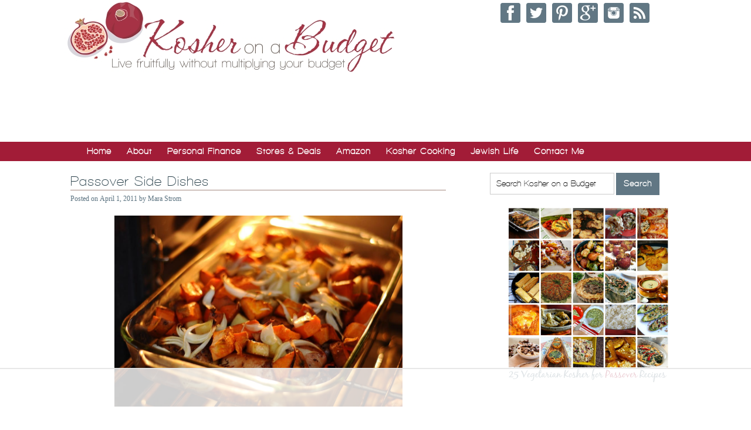

--- FILE ---
content_type: text/html; charset=UTF-8
request_url: https://kosheronabudget.com/koab-recipe-exchange-passover-side-dishes/
body_size: 26187
content:
<!DOCTYPE html PUBLIC "-//W3C//DTD XHTML 1.0 Transitional//EN" "http://www.w3.org/TR/xhtml1/DTD/xhtml1-transitional.dtd">
<html xmlns="http://www.w3.org/1999/xhtml" lang="en-US" xml:lang="en-US">
<head profile="http://gmpg.org/xfn/11">
<meta http-equiv="Content-Type" content="text/html; charset=UTF-8" />
	<script type='text/javascript'>
(function(a,h,a_,l,o,g,y){ /* dev at 2014-01-16 23:28:53 +0000 */
window[a_]={c:o,b:g,u:l};var s=a.createElement(h);s.src=l,e=a.getElementsByTagName(h)[0];e.parentNode.insertBefore(s,e);
})(document,'script','_ahalogy','//w.ahalogy.com/',{client:"65794738638-kosheronabudget"});
</script><meta name="viewport" content="width=device-width, initial-scale=1.0"/><script data-no-optimize="1" data-cfasync="false">!function(){"use strict";const t={adt_ei:{identityApiKey:"plainText",source:"url",type:"plaintext",priority:1},adt_eih:{identityApiKey:"sha256",source:"urlh",type:"hashed",priority:2},sh_kit:{identityApiKey:"sha256",source:"urlhck",type:"hashed",priority:3}},e=Object.keys(t);function i(t){return function(t){const e=t.match(/((?=([a-z0-9._!#$%+^&*()[\]<>-]+))\2@[a-z0-9._-]+\.[a-z0-9._-]+)/gi);return e?e[0]:""}(function(t){return t.replace(/\s/g,"")}(t.toLowerCase()))}!async function(){const n=new URL(window.location.href),o=n.searchParams;let a=null;const r=Object.entries(t).sort(([,t],[,e])=>t.priority-e.priority).map(([t])=>t);for(const e of r){const n=o.get(e),r=t[e];if(!n||!r)continue;const c=decodeURIComponent(n),d="plaintext"===r.type&&i(c),s="hashed"===r.type&&c;if(d||s){a={value:c,config:r};break}}if(a){const{value:t,config:e}=a;window.adthrive=window.adthrive||{},window.adthrive.cmd=window.adthrive.cmd||[],window.adthrive.cmd.push(function(){window.adthrive.identityApi({source:e.source,[e.identityApiKey]:t},({success:i,data:n})=>{i?window.adthrive.log("info","Plugin","detectEmails",`Identity API called with ${e.type} email: ${t}`,n):window.adthrive.log("warning","Plugin","detectEmails",`Failed to call Identity API with ${e.type} email: ${t}`,n)})})}!function(t,e){const i=new URL(e);t.forEach(t=>i.searchParams.delete(t)),history.replaceState(null,"",i.toString())}(e,n)}()}();
</script><meta name='robots' content='index, follow, max-image-preview:large, max-snippet:-1, max-video-preview:-1' />
	<style>img:is([sizes="auto" i], [sizes^="auto," i]) { contain-intrinsic-size: 3000px 1500px }</style>
	
<script data-no-optimize="1" data-cfasync="false">
(function(w, d) {
	w.adthrive = w.adthrive || {};
	w.adthrive.cmd = w.adthrive.cmd || [];
	w.adthrive.plugin = 'adthrive-ads-3.10.0';
	w.adthrive.host = 'ads.adthrive.com';
	w.adthrive.integration = 'plugin';

	var commitParam = (w.adthriveCLS && w.adthriveCLS.bucket !== 'prod' && w.adthriveCLS.branch) ? '&commit=' + w.adthriveCLS.branch : '';

	var s = d.createElement('script');
	s.async = true;
	s.referrerpolicy='no-referrer-when-downgrade';
	s.src = 'https://' + w.adthrive.host + '/sites/54b51c50e061349d12295841/ads.min.js?referrer=' + w.encodeURIComponent(w.location.href) + commitParam + '&cb=' + (Math.floor(Math.random() * 100) + 1) + '';
	var n = d.getElementsByTagName('script')[0];
	n.parentNode.insertBefore(s, n);
})(window, document);
</script>
<link rel="dns-prefetch" href="https://ads.adthrive.com/"><link rel="preconnect" href="https://ads.adthrive.com/"><link rel="preconnect" href="https://ads.adthrive.com/" crossorigin>
	<!-- This site is optimized with the Yoast SEO Premium plugin v26.3 (Yoast SEO v26.3) - https://yoast.com/wordpress/plugins/seo/ -->
	<title>Passover Side Dishes</title>
	<link rel="canonical" href="https://kosheronabudget.com/koab-recipe-exchange-passover-side-dishes/" />
	<meta property="og:locale" content="en_US" />
	<meta property="og:type" content="article" />
	<meta property="og:title" content="Passover Side Dishes" />
	<meta property="og:description" content="I&#8217;m in denial. Pesach is two and a half weeks away and I haven&#8217;t even made my  menu plan yet! Uhh&#8230; Meat? Vegetables? Matzah ball soup? DE.NIAL. Now I don&#8217;t know about you, but I find that by the time we get to the actual meal, I am so &#8230; weighted down&#8230; with all the [&hellip;]" />
	<meta property="og:url" content="https://kosheronabudget.com/koab-recipe-exchange-passover-side-dishes/" />
	<meta property="og:site_name" content="Kosher on a Budget" />
	<meta property="article:published_time" content="2011-04-01T17:07:20+00:00" />
	<meta property="article:modified_time" content="2013-05-04T17:43:12+00:00" />
	<meta property="og:image" content="https://kosheronabudget.com/wp-content/uploads/2011/04/roasted-vegetables-1024x680.jpg" />
	<meta property="og:image:width" content="1024" />
	<meta property="og:image:height" content="680" />
	<meta property="og:image:type" content="image/jpeg" />
	<meta name="author" content="Mara Strom" />
	<meta name="twitter:label1" content="Written by" />
	<meta name="twitter:data1" content="Mara Strom" />
	<meta name="twitter:label2" content="Est. reading time" />
	<meta name="twitter:data2" content="3 minutes" />
	<script type="application/ld+json" class="yoast-schema-graph">{"@context":"https://schema.org","@graph":[{"@type":"WebPage","@id":"https://kosheronabudget.com/koab-recipe-exchange-passover-side-dishes/","url":"https://kosheronabudget.com/koab-recipe-exchange-passover-side-dishes/","name":"Passover Side Dishes","isPartOf":{"@id":"https://kosheronabudget.com/#website"},"primaryImageOfPage":{"@id":"https://kosheronabudget.com/koab-recipe-exchange-passover-side-dishes/#primaryimage"},"image":{"@id":"https://kosheronabudget.com/koab-recipe-exchange-passover-side-dishes/#primaryimage"},"thumbnailUrl":"https://kosheronabudget.com/wp-content/uploads/2011/04/roasted-vegetables.jpg","datePublished":"2011-04-01T17:07:20+00:00","dateModified":"2013-05-04T17:43:12+00:00","author":{"@id":"https://kosheronabudget.com/#/schema/person/ec529a582a87faebed1572844a7e6228"},"breadcrumb":{"@id":"https://kosheronabudget.com/koab-recipe-exchange-passover-side-dishes/#breadcrumb"},"inLanguage":"en-US","potentialAction":[{"@type":"ReadAction","target":["https://kosheronabudget.com/koab-recipe-exchange-passover-side-dishes/"]}]},{"@type":"ImageObject","inLanguage":"en-US","@id":"https://kosheronabudget.com/koab-recipe-exchange-passover-side-dishes/#primaryimage","url":"https://kosheronabudget.com/wp-content/uploads/2011/04/roasted-vegetables.jpg","contentUrl":"https://kosheronabudget.com/wp-content/uploads/2011/04/roasted-vegetables.jpg","width":1500,"height":996},{"@type":"BreadcrumbList","@id":"https://kosheronabudget.com/koab-recipe-exchange-passover-side-dishes/#breadcrumb","itemListElement":[{"@type":"ListItem","position":1,"name":"Home","item":"https://kosheronabudget.com/"},{"@type":"ListItem","position":2,"name":"Passover Side Dishes"}]},{"@type":"WebSite","@id":"https://kosheronabudget.com/#website","url":"https://kosheronabudget.com/","name":"Kosher on a Budget","description":"Live fruitfully, without multiplying your budget","potentialAction":[{"@type":"SearchAction","target":{"@type":"EntryPoint","urlTemplate":"https://kosheronabudget.com/?s={search_term_string}"},"query-input":{"@type":"PropertyValueSpecification","valueRequired":true,"valueName":"search_term_string"}}],"inLanguage":"en-US"},{"@type":"Person","@id":"https://kosheronabudget.com/#/schema/person/ec529a582a87faebed1572844a7e6228","name":"Mara Strom","image":{"@type":"ImageObject","inLanguage":"en-US","@id":"https://kosheronabudget.com/#/schema/person/image/","url":"https://secure.gravatar.com/avatar/28404c60c7f51636cd0b263099daa985c75f34cb982bc8d4e434503be2355305?s=96&d=blank&r=g","contentUrl":"https://secure.gravatar.com/avatar/28404c60c7f51636cd0b263099daa985c75f34cb982bc8d4e434503be2355305?s=96&d=blank&r=g","caption":"Mara Strom"},"url":"https://kosheronabudget.com/author/stromsachs/"}]}</script>
	<!-- / Yoast SEO Premium plugin. -->


<link rel="alternate" type="application/rss+xml" title="Kosher on a Budget &raquo; Feed" href="https://kosheronabudget.com/feed/" />
<link rel="alternate" type="application/rss+xml" title="Kosher on a Budget &raquo; Comments Feed" href="https://kosheronabudget.com/comments/feed/" />
<link rel="alternate" type="application/rss+xml" title="Kosher on a Budget &raquo; Passover Side Dishes Comments Feed" href="https://kosheronabudget.com/koab-recipe-exchange-passover-side-dishes/feed/" />
<script type="text/javascript">
/* <![CDATA[ */
window._wpemojiSettings = {"baseUrl":"https:\/\/s.w.org\/images\/core\/emoji\/16.0.1\/72x72\/","ext":".png","svgUrl":"https:\/\/s.w.org\/images\/core\/emoji\/16.0.1\/svg\/","svgExt":".svg","source":{"concatemoji":"https:\/\/kosheronabudget.com\/wp-includes\/js\/wp-emoji-release.min.js?ver=6.8.3"}};
/*! This file is auto-generated */
!function(s,n){var o,i,e;function c(e){try{var t={supportTests:e,timestamp:(new Date).valueOf()};sessionStorage.setItem(o,JSON.stringify(t))}catch(e){}}function p(e,t,n){e.clearRect(0,0,e.canvas.width,e.canvas.height),e.fillText(t,0,0);var t=new Uint32Array(e.getImageData(0,0,e.canvas.width,e.canvas.height).data),a=(e.clearRect(0,0,e.canvas.width,e.canvas.height),e.fillText(n,0,0),new Uint32Array(e.getImageData(0,0,e.canvas.width,e.canvas.height).data));return t.every(function(e,t){return e===a[t]})}function u(e,t){e.clearRect(0,0,e.canvas.width,e.canvas.height),e.fillText(t,0,0);for(var n=e.getImageData(16,16,1,1),a=0;a<n.data.length;a++)if(0!==n.data[a])return!1;return!0}function f(e,t,n,a){switch(t){case"flag":return n(e,"\ud83c\udff3\ufe0f\u200d\u26a7\ufe0f","\ud83c\udff3\ufe0f\u200b\u26a7\ufe0f")?!1:!n(e,"\ud83c\udde8\ud83c\uddf6","\ud83c\udde8\u200b\ud83c\uddf6")&&!n(e,"\ud83c\udff4\udb40\udc67\udb40\udc62\udb40\udc65\udb40\udc6e\udb40\udc67\udb40\udc7f","\ud83c\udff4\u200b\udb40\udc67\u200b\udb40\udc62\u200b\udb40\udc65\u200b\udb40\udc6e\u200b\udb40\udc67\u200b\udb40\udc7f");case"emoji":return!a(e,"\ud83e\udedf")}return!1}function g(e,t,n,a){var r="undefined"!=typeof WorkerGlobalScope&&self instanceof WorkerGlobalScope?new OffscreenCanvas(300,150):s.createElement("canvas"),o=r.getContext("2d",{willReadFrequently:!0}),i=(o.textBaseline="top",o.font="600 32px Arial",{});return e.forEach(function(e){i[e]=t(o,e,n,a)}),i}function t(e){var t=s.createElement("script");t.src=e,t.defer=!0,s.head.appendChild(t)}"undefined"!=typeof Promise&&(o="wpEmojiSettingsSupports",i=["flag","emoji"],n.supports={everything:!0,everythingExceptFlag:!0},e=new Promise(function(e){s.addEventListener("DOMContentLoaded",e,{once:!0})}),new Promise(function(t){var n=function(){try{var e=JSON.parse(sessionStorage.getItem(o));if("object"==typeof e&&"number"==typeof e.timestamp&&(new Date).valueOf()<e.timestamp+604800&&"object"==typeof e.supportTests)return e.supportTests}catch(e){}return null}();if(!n){if("undefined"!=typeof Worker&&"undefined"!=typeof OffscreenCanvas&&"undefined"!=typeof URL&&URL.createObjectURL&&"undefined"!=typeof Blob)try{var e="postMessage("+g.toString()+"("+[JSON.stringify(i),f.toString(),p.toString(),u.toString()].join(",")+"));",a=new Blob([e],{type:"text/javascript"}),r=new Worker(URL.createObjectURL(a),{name:"wpTestEmojiSupports"});return void(r.onmessage=function(e){c(n=e.data),r.terminate(),t(n)})}catch(e){}c(n=g(i,f,p,u))}t(n)}).then(function(e){for(var t in e)n.supports[t]=e[t],n.supports.everything=n.supports.everything&&n.supports[t],"flag"!==t&&(n.supports.everythingExceptFlag=n.supports.everythingExceptFlag&&n.supports[t]);n.supports.everythingExceptFlag=n.supports.everythingExceptFlag&&!n.supports.flag,n.DOMReady=!1,n.readyCallback=function(){n.DOMReady=!0}}).then(function(){return e}).then(function(){var e;n.supports.everything||(n.readyCallback(),(e=n.source||{}).concatemoji?t(e.concatemoji):e.wpemoji&&e.twemoji&&(t(e.twemoji),t(e.wpemoji)))}))}((window,document),window._wpemojiSettings);
/* ]]> */
</script>
<link rel='stylesheet' id='kosher-on-a-budget-theme-css' href='https://kosheronabudget.com/wp-content/themes/Kosher/style.css?ver=2.5.14' type='text/css' media='all' />
<style id='wp-emoji-styles-inline-css' type='text/css'>

	img.wp-smiley, img.emoji {
		display: inline !important;
		border: none !important;
		box-shadow: none !important;
		height: 1em !important;
		width: 1em !important;
		margin: 0 0.07em !important;
		vertical-align: -0.1em !important;
		background: none !important;
		padding: 0 !important;
	}
</style>
<link rel='stylesheet' id='wp-block-library-css' href='https://kosheronabudget.com/wp-includes/css/dist/block-library/style.min.css?ver=6.8.3' type='text/css' media='all' />
<style id='classic-theme-styles-inline-css' type='text/css'>
/*! This file is auto-generated */
.wp-block-button__link{color:#fff;background-color:#32373c;border-radius:9999px;box-shadow:none;text-decoration:none;padding:calc(.667em + 2px) calc(1.333em + 2px);font-size:1.125em}.wp-block-file__button{background:#32373c;color:#fff;text-decoration:none}
</style>
<link rel='stylesheet' id='convertkit-broadcasts-css' href='https://kosheronabudget.com/wp-content/plugins/convertkit/resources/frontend/css/broadcasts.css?ver=3.0.8' type='text/css' media='all' />
<link rel='stylesheet' id='convertkit-button-css' href='https://kosheronabudget.com/wp-content/plugins/convertkit/resources/frontend/css/button.css?ver=3.0.8' type='text/css' media='all' />
<link rel='stylesheet' id='convertkit-form-css' href='https://kosheronabudget.com/wp-content/plugins/convertkit/resources/frontend/css/form.css?ver=3.0.8' type='text/css' media='all' />
<link rel='stylesheet' id='convertkit-form-builder-field-css' href='https://kosheronabudget.com/wp-content/plugins/convertkit/resources/frontend/css/form-builder.css?ver=3.0.8' type='text/css' media='all' />
<link rel='stylesheet' id='convertkit-form-builder-css' href='https://kosheronabudget.com/wp-content/plugins/convertkit/resources/frontend/css/form-builder.css?ver=3.0.8' type='text/css' media='all' />
<style id='global-styles-inline-css' type='text/css'>
:root{--wp--preset--aspect-ratio--square: 1;--wp--preset--aspect-ratio--4-3: 4/3;--wp--preset--aspect-ratio--3-4: 3/4;--wp--preset--aspect-ratio--3-2: 3/2;--wp--preset--aspect-ratio--2-3: 2/3;--wp--preset--aspect-ratio--16-9: 16/9;--wp--preset--aspect-ratio--9-16: 9/16;--wp--preset--color--black: #000000;--wp--preset--color--cyan-bluish-gray: #abb8c3;--wp--preset--color--white: #ffffff;--wp--preset--color--pale-pink: #f78da7;--wp--preset--color--vivid-red: #cf2e2e;--wp--preset--color--luminous-vivid-orange: #ff6900;--wp--preset--color--luminous-vivid-amber: #fcb900;--wp--preset--color--light-green-cyan: #7bdcb5;--wp--preset--color--vivid-green-cyan: #00d084;--wp--preset--color--pale-cyan-blue: #8ed1fc;--wp--preset--color--vivid-cyan-blue: #0693e3;--wp--preset--color--vivid-purple: #9b51e0;--wp--preset--gradient--vivid-cyan-blue-to-vivid-purple: linear-gradient(135deg,rgba(6,147,227,1) 0%,rgb(155,81,224) 100%);--wp--preset--gradient--light-green-cyan-to-vivid-green-cyan: linear-gradient(135deg,rgb(122,220,180) 0%,rgb(0,208,130) 100%);--wp--preset--gradient--luminous-vivid-amber-to-luminous-vivid-orange: linear-gradient(135deg,rgba(252,185,0,1) 0%,rgba(255,105,0,1) 100%);--wp--preset--gradient--luminous-vivid-orange-to-vivid-red: linear-gradient(135deg,rgba(255,105,0,1) 0%,rgb(207,46,46) 100%);--wp--preset--gradient--very-light-gray-to-cyan-bluish-gray: linear-gradient(135deg,rgb(238,238,238) 0%,rgb(169,184,195) 100%);--wp--preset--gradient--cool-to-warm-spectrum: linear-gradient(135deg,rgb(74,234,220) 0%,rgb(151,120,209) 20%,rgb(207,42,186) 40%,rgb(238,44,130) 60%,rgb(251,105,98) 80%,rgb(254,248,76) 100%);--wp--preset--gradient--blush-light-purple: linear-gradient(135deg,rgb(255,206,236) 0%,rgb(152,150,240) 100%);--wp--preset--gradient--blush-bordeaux: linear-gradient(135deg,rgb(254,205,165) 0%,rgb(254,45,45) 50%,rgb(107,0,62) 100%);--wp--preset--gradient--luminous-dusk: linear-gradient(135deg,rgb(255,203,112) 0%,rgb(199,81,192) 50%,rgb(65,88,208) 100%);--wp--preset--gradient--pale-ocean: linear-gradient(135deg,rgb(255,245,203) 0%,rgb(182,227,212) 50%,rgb(51,167,181) 100%);--wp--preset--gradient--electric-grass: linear-gradient(135deg,rgb(202,248,128) 0%,rgb(113,206,126) 100%);--wp--preset--gradient--midnight: linear-gradient(135deg,rgb(2,3,129) 0%,rgb(40,116,252) 100%);--wp--preset--font-size--small: 13px;--wp--preset--font-size--medium: 20px;--wp--preset--font-size--large: 36px;--wp--preset--font-size--x-large: 42px;--wp--preset--spacing--20: 0.44rem;--wp--preset--spacing--30: 0.67rem;--wp--preset--spacing--40: 1rem;--wp--preset--spacing--50: 1.5rem;--wp--preset--spacing--60: 2.25rem;--wp--preset--spacing--70: 3.38rem;--wp--preset--spacing--80: 5.06rem;--wp--preset--shadow--natural: 6px 6px 9px rgba(0, 0, 0, 0.2);--wp--preset--shadow--deep: 12px 12px 50px rgba(0, 0, 0, 0.4);--wp--preset--shadow--sharp: 6px 6px 0px rgba(0, 0, 0, 0.2);--wp--preset--shadow--outlined: 6px 6px 0px -3px rgba(255, 255, 255, 1), 6px 6px rgba(0, 0, 0, 1);--wp--preset--shadow--crisp: 6px 6px 0px rgba(0, 0, 0, 1);}:where(.is-layout-flex){gap: 0.5em;}:where(.is-layout-grid){gap: 0.5em;}body .is-layout-flex{display: flex;}.is-layout-flex{flex-wrap: wrap;align-items: center;}.is-layout-flex > :is(*, div){margin: 0;}body .is-layout-grid{display: grid;}.is-layout-grid > :is(*, div){margin: 0;}:where(.wp-block-columns.is-layout-flex){gap: 2em;}:where(.wp-block-columns.is-layout-grid){gap: 2em;}:where(.wp-block-post-template.is-layout-flex){gap: 1.25em;}:where(.wp-block-post-template.is-layout-grid){gap: 1.25em;}.has-black-color{color: var(--wp--preset--color--black) !important;}.has-cyan-bluish-gray-color{color: var(--wp--preset--color--cyan-bluish-gray) !important;}.has-white-color{color: var(--wp--preset--color--white) !important;}.has-pale-pink-color{color: var(--wp--preset--color--pale-pink) !important;}.has-vivid-red-color{color: var(--wp--preset--color--vivid-red) !important;}.has-luminous-vivid-orange-color{color: var(--wp--preset--color--luminous-vivid-orange) !important;}.has-luminous-vivid-amber-color{color: var(--wp--preset--color--luminous-vivid-amber) !important;}.has-light-green-cyan-color{color: var(--wp--preset--color--light-green-cyan) !important;}.has-vivid-green-cyan-color{color: var(--wp--preset--color--vivid-green-cyan) !important;}.has-pale-cyan-blue-color{color: var(--wp--preset--color--pale-cyan-blue) !important;}.has-vivid-cyan-blue-color{color: var(--wp--preset--color--vivid-cyan-blue) !important;}.has-vivid-purple-color{color: var(--wp--preset--color--vivid-purple) !important;}.has-black-background-color{background-color: var(--wp--preset--color--black) !important;}.has-cyan-bluish-gray-background-color{background-color: var(--wp--preset--color--cyan-bluish-gray) !important;}.has-white-background-color{background-color: var(--wp--preset--color--white) !important;}.has-pale-pink-background-color{background-color: var(--wp--preset--color--pale-pink) !important;}.has-vivid-red-background-color{background-color: var(--wp--preset--color--vivid-red) !important;}.has-luminous-vivid-orange-background-color{background-color: var(--wp--preset--color--luminous-vivid-orange) !important;}.has-luminous-vivid-amber-background-color{background-color: var(--wp--preset--color--luminous-vivid-amber) !important;}.has-light-green-cyan-background-color{background-color: var(--wp--preset--color--light-green-cyan) !important;}.has-vivid-green-cyan-background-color{background-color: var(--wp--preset--color--vivid-green-cyan) !important;}.has-pale-cyan-blue-background-color{background-color: var(--wp--preset--color--pale-cyan-blue) !important;}.has-vivid-cyan-blue-background-color{background-color: var(--wp--preset--color--vivid-cyan-blue) !important;}.has-vivid-purple-background-color{background-color: var(--wp--preset--color--vivid-purple) !important;}.has-black-border-color{border-color: var(--wp--preset--color--black) !important;}.has-cyan-bluish-gray-border-color{border-color: var(--wp--preset--color--cyan-bluish-gray) !important;}.has-white-border-color{border-color: var(--wp--preset--color--white) !important;}.has-pale-pink-border-color{border-color: var(--wp--preset--color--pale-pink) !important;}.has-vivid-red-border-color{border-color: var(--wp--preset--color--vivid-red) !important;}.has-luminous-vivid-orange-border-color{border-color: var(--wp--preset--color--luminous-vivid-orange) !important;}.has-luminous-vivid-amber-border-color{border-color: var(--wp--preset--color--luminous-vivid-amber) !important;}.has-light-green-cyan-border-color{border-color: var(--wp--preset--color--light-green-cyan) !important;}.has-vivid-green-cyan-border-color{border-color: var(--wp--preset--color--vivid-green-cyan) !important;}.has-pale-cyan-blue-border-color{border-color: var(--wp--preset--color--pale-cyan-blue) !important;}.has-vivid-cyan-blue-border-color{border-color: var(--wp--preset--color--vivid-cyan-blue) !important;}.has-vivid-purple-border-color{border-color: var(--wp--preset--color--vivid-purple) !important;}.has-vivid-cyan-blue-to-vivid-purple-gradient-background{background: var(--wp--preset--gradient--vivid-cyan-blue-to-vivid-purple) !important;}.has-light-green-cyan-to-vivid-green-cyan-gradient-background{background: var(--wp--preset--gradient--light-green-cyan-to-vivid-green-cyan) !important;}.has-luminous-vivid-amber-to-luminous-vivid-orange-gradient-background{background: var(--wp--preset--gradient--luminous-vivid-amber-to-luminous-vivid-orange) !important;}.has-luminous-vivid-orange-to-vivid-red-gradient-background{background: var(--wp--preset--gradient--luminous-vivid-orange-to-vivid-red) !important;}.has-very-light-gray-to-cyan-bluish-gray-gradient-background{background: var(--wp--preset--gradient--very-light-gray-to-cyan-bluish-gray) !important;}.has-cool-to-warm-spectrum-gradient-background{background: var(--wp--preset--gradient--cool-to-warm-spectrum) !important;}.has-blush-light-purple-gradient-background{background: var(--wp--preset--gradient--blush-light-purple) !important;}.has-blush-bordeaux-gradient-background{background: var(--wp--preset--gradient--blush-bordeaux) !important;}.has-luminous-dusk-gradient-background{background: var(--wp--preset--gradient--luminous-dusk) !important;}.has-pale-ocean-gradient-background{background: var(--wp--preset--gradient--pale-ocean) !important;}.has-electric-grass-gradient-background{background: var(--wp--preset--gradient--electric-grass) !important;}.has-midnight-gradient-background{background: var(--wp--preset--gradient--midnight) !important;}.has-small-font-size{font-size: var(--wp--preset--font-size--small) !important;}.has-medium-font-size{font-size: var(--wp--preset--font-size--medium) !important;}.has-large-font-size{font-size: var(--wp--preset--font-size--large) !important;}.has-x-large-font-size{font-size: var(--wp--preset--font-size--x-large) !important;}
:where(.wp-block-post-template.is-layout-flex){gap: 1.25em;}:where(.wp-block-post-template.is-layout-grid){gap: 1.25em;}
:where(.wp-block-columns.is-layout-flex){gap: 2em;}:where(.wp-block-columns.is-layout-grid){gap: 2em;}
:root :where(.wp-block-pullquote){font-size: 1.5em;line-height: 1.6;}
</style>
<link rel='stylesheet' id='tablepress-default-css' href='https://kosheronabudget.com/wp-content/tablepress-combined.min.css?ver=41' type='text/css' media='all' />
<script type="text/javascript" src="https://kosheronabudget.com/wp-includes/js/jquery/jquery.min.js?ver=3.7.1" id="jquery-core-js"></script>
<script type="text/javascript" src="https://kosheronabudget.com/wp-includes/js/jquery/jquery-migrate.min.js?ver=3.4.1" id="jquery-migrate-js"></script>
<script type="text/javascript" src="https://kosheronabudget.com/wp-content/themes/Kosher/fancybox/jquery.fancybox.pack.js?ver=6.8.3" id="koab-fancybox-js"></script>
<!--[if lt IE 9]>
<script type="text/javascript" src="https://kosheronabudget.com/wp-content/themes/genesis/lib/js/html5shiv.min.js?ver=3.7.3" id="html5shiv-js"></script>
<![endif]-->
<link rel="https://api.w.org/" href="https://kosheronabudget.com/wp-json/" /><link rel="alternate" title="JSON" type="application/json" href="https://kosheronabudget.com/wp-json/wp/v2/posts/7716" /><link rel="EditURI" type="application/rsd+xml" title="RSD" href="https://kosheronabudget.com/xmlrpc.php?rsd" />
<meta name="generator" content="WordPress 6.8.3" />
<link rel='shortlink' href='https://kosheronabudget.com/?p=7716' />
<link rel="alternate" title="oEmbed (JSON)" type="application/json+oembed" href="https://kosheronabudget.com/wp-json/oembed/1.0/embed?url=https%3A%2F%2Fkosheronabudget.com%2Fkoab-recipe-exchange-passover-side-dishes%2F" />
<link rel="alternate" title="oEmbed (XML)" type="text/xml+oembed" href="https://kosheronabudget.com/wp-json/oembed/1.0/embed?url=https%3A%2F%2Fkosheronabudget.com%2Fkoab-recipe-exchange-passover-side-dishes%2F&#038;format=xml" />
<meta name="cdp-version" content="1.5.0" /><link type="text/css" rel="stylesheet" href="https://kosheronabudget.com/wp-content/plugins/wordpress-print-this-section/css/printthis.css" />
<!-- Print This Plugin Was Here! -->


<!-- Facebook Like Thumbnail (v0.4) -->
<meta property="og:image" content="https://kosheronabudget.com/wp-content/uploads/2011/04/roasted-vegetables.jpg" />
<!-- using featured thumbnail -->
<!-- Facebook Like Thumbnail (By Ashfame - https://github.com/ashfame/facebook-like-thumbnail) -->

<link rel="icon" href="https://kosheronabudget.com/wp-content/themes/Kosher/images/favicon.ico" />
<link rel="pingback" href="https://kosheronabudget.com/xmlrpc.php" />
<!-- Google tag (gtag.js) GA4-->
<script async src="https://www.googletagmanager.com/gtag/js?id=G-FVH220PTSR"></script>
<script>
  window.dataLayer = window.dataLayer || [];
  function gtag(){dataLayer.push(arguments);}
  gtag('js', new Date());

  gtag('config', 'G-FVH220PTSR');
</script>
<!-- end GA4 Google Tag -->
<script type="text/javascript">
  var _gaq = _gaq || [];
  _gaq.push(['_setAccount', 'UA-17351105-1']);
  _gaq.push(['_trackPageview']);
  (function() {
    var ga = document.createElement('script'); ga.type = 'text/javascript'; ga.async = true;
    ga.src = ('https:' == document.location.protocol ? 'https://ssl' : 'http://www') + '.google-analytics.com/ga.js';
    var s = document.getElementsByTagName('script')[0]; s.parentNode.insertBefore(ga, s);
  })();
</script>
<link href='//fonts.googleapis.com/css?family=Montaga' rel='stylesheet' type='text/css'>
<link rel="author" href="https://plus.google.com/107866089903790477646/" />
<link rel="publisher" href="https://plus.google.com/114715170865168107461/" />
<link rel="stylesheet" href="//kosheronabudget.com/wp-content/themes/Kosher/fancybox/jquery.fancybox.css" type="text/css" media="screen" />
<script type="text/javascript">jQuery(document).ready(function() {
		jQuery(".deal-form").fancybox({
			maxWidth	: 800,
			maxHeight	: 600,
			fitToView	: false,
			width		: '610px',
			height		: '406px',
			autoSize	: false,
			closeClick	: false,
			openEffect	: 'fade',
			closeEffect	: 'fade',
			helpers: {
				overlay: {
					locked: false
				}
			},
			autoCenter: true
		});   
	});</script><script type="text/javascript">
function clickclear(thisfield, defaulttext) {
if (thisfield.value == defaulttext) {
thisfield.value = "";
}
}
function clickrecall(thisfield, defaulttext) {
if (thisfield.value == "") {
thisfield.value = defaulttext;
}
}
</script>
 	<script src="https://kit.fontawesome.com/d73f4a9168.js" crossorigin="anonymous"></script>
	<meta property="og:site_name" content="Kosher on a Budget" />
<!-- Facebook Pixel Code -->
<script>
  !function(f,b,e,v,n,t,s)
  {if(f.fbq)return;n=f.fbq=function(){n.callMethod?
  n.callMethod.apply(n,arguments):n.queue.push(arguments)};
  if(!f._fbq)f._fbq=n;n.push=n;n.loaded=!0;n.version='2.0';
  n.queue=[];t=b.createElement(e);t.async=!0;
  t.src=v;s=b.getElementsByTagName(e)[0];
  s.parentNode.insertBefore(t,s)}(window, document,'script',
  'https://connect.facebook.net/en_US/fbevents.js');
  fbq('init', '178816332712585');
  fbq('track', 'PageView');
</script>
<noscript><img height="1" width="1" style="display:none"
  src="https://www.facebook.com/tr?id=178816332712585&ev=PageView&noscript=1"
/></noscript>
<!-- End Facebook Pixel Code -->

		<style type="text/css" id="wp-custom-css">
			/*
You can add your own CSS here.

Click the help icon above to learn more.
*/

.before-content {
margin-bottom: 25px;
}

.home .tag-black-friday .entry-content > a:after {
    content: "Black Friday";
    text-transform: uppercase;
    color: #fff;
    background: #000;
    padding: 5px;
    text-align: center;
    font-size: 13px;
    line-height: 1.2;
    margin-right: 10px;
    display: flex;
    align-items: center;
    position: absolute;
    left: 8px;
    top: 10px;
    border-radius: 5px;
}

.home .tag-black-friday .entry-content {
    position: relative;
}

.single .tag-black-friday .entry-title:before {
    content: "Black Friday";
    text-transform: uppercase;
    font-size: 18px;
    color: #fff;
    background: #000;
    padding: 5px;
    text-align: center;
    line-height: 1.2;
    display: flex;
    align-items: center;
    margin-right: 10px;
}

.single .tag-black-friday .entry-title, .single .tag-cyber-monday .entry-title, .single .tag-prime-day .entry-title,
.single .tag-prime-day-2023 .entry-title, .tag-prime-early-access-sale .entry-title, .tag-today-only .entry-title {
    display: flex;
}

.home .tag-cyber-monday .entry-content > a:after {
    content: "Cyber Monday";
    text-transform: uppercase;
    color: #000;
    background: #FFD700;
    padding: 5px;
    text-align: center;
    font-size: 13px;
    line-height: 1.2;
    margin-right: 10px;
    display: flex;
    align-items: center;
    position: absolute;
    left: 8px;
    top: 10px;
    border-radius: 5px;
}

.home .tag-cyber-monday .entry-content {
    position: relative;
}

.single .tag-cyber-monday .entry-title:before {
    content: "Cyber Monday";
    text-transform: uppercase;
    font-size: 18px;
    color: #000;
    background: #FFD700;
    padding: 5px;
    text-align: center;
    line-height: 1.2;
    display: flex;
    align-items: center;
    margin-right: 10px;
}

.home .tag-prime-day .entry-content > a:after, .single .tag-prime-day .entry-title:before, .home .tag-prime-day-2023 .entry-content > a:after, .single .tag-prime-day-2023 .entry-title:before {
	content: "Prime Day";
	text-transform: uppercase;
	color: #fff;
	background: #ff9900;
	padding: 5px;
	text-align: center;
	line-height: 1.2;
	margin-right: 10px;
	display: flex;
	align-items: center;
}

.home .tag-prime-day .entry-content, .home .tag-prime-day-2023 .entry-content, .home .tag-today-only .entry-content {
    position: relative;
}
.home .tag-prime-day .entry-content > a:after, .home .tag-prime-day-2023 .entry-content > a:after, .home .tag-today-only .entry-content > a:after {
    font-size: 13px;
    position: absolute;
    left: 8px;
    top: 10px;
    border-radius: 5px;
}

.single .tag-prime-day .entry-title:before {
	
}

.home .tag-today-only .entry-content > a:after {
	content: "Today Only";
	text-transform: uppercase;
	color: #fff;
	background: #ff028d;
	padding: 5px;
	text-align: center;
    font-size: 13px;
    line-height: 1.2;
    margin-right: 10px;
    display: flex;
    align-items: center;
    position: absolute;
    left: 8px;
    top: 10px;
    border-radius: 5px;
}

.home .tag-prime-early-access-sale .entry-content > a:after {
    content: "Early Access";
    text-transform: uppercase;
    color: #fff;
    background: #22b600;
    padding: 5px;
    text-align: center;
    font-size: 13px;
    line-height: 1.2;
    margin-right: 10px;
    display: flex;
    align-items: center;
    position: absolute;
    left: 8px;
    top: 10px;
    border-radius: 5px;
}

.home .tag-prime-early-access-sale .entry-content {
    position: relative;
}

.single .tag-prime-early-access-sale .entry-title:before {
    content: "Early Access";
    text-transform: uppercase;
    font-size: 18px;
    color: #fff;
    background: #22b600;
    padding: 5px;
    text-align: center;
    line-height: 1.2;
    display: flex;
    align-items: center;
    margin-right: 10px;
}

.single .tag-today-only .entry-title:before {
    content: "Today Only";
    text-transform: uppercase;
    font-size: 18px;
    color: #fff;
    background: #ff028d;
    padding: 5px;
    text-align: center;
    line-height: 1.2;
    display: flex;
    align-items: center;
    margin-right: 10px;
}

@media only screen and (max-width: 600px) {
	#sidebar #signup {
		display: block;
	}
}		</style>
		</head>
<body class="wp-singular post-template-default single single-post postid-7716 single-format-standard wp-theme-genesis wp-child-theme-Kosher custom-header content-sidebar">
<div id="fb-root"></div>
<script>(function(d, s, id) {
  var js, fjs = d.getElementsByTagName(s)[0];
  if (d.getElementById(id)) return;
  js = d.createElement(s); js.id = id;
  js.src = "//connect.facebook.net/en_US/sdk.js#xfbml=1&version=v2.3";
  fjs.parentNode.insertBefore(js, fjs);
}(document, 'script', 'facebook-jssdk'));</script>

<div id='woobox-root'></div>
<script>(function(d, s, id) {
  var js, fjs = d.getElementsByTagName(s)[0];
  if (d.getElementById(id)) return;
  js = d.createElement(s); js.id = id;
  js.src = "//woobox.com/js/plugins/woo.js";
  fjs.parentNode.insertBefore(js, fjs);
}(document, 'script', 'woobox-sdk'));</script><div id="wrap"><div id="header"><div class="wrap"><div id="title-area"><p id="title"><a href="https://kosheronabudget.com/">Kosher on a Budget</a></p><p id="description">Live fruitfully, without multiplying your budget</p></div><div class="widget-area header-widget-area"><div id="text-114" class="widget widget_text"><div class="widget-wrap">			<div class="textwidget"><div id="headersocial"><a href="https://www.facebook.com/kosheronabudget" target="_blank"><img src="//kosheronabudget.com/wp-content/uploads/2013/11/facebook.jpg" alt="Follow on Facebook" title="Follow on Facebook"/></a> <a href="https://twitter.com/#!/kosheronabudget" target="_blank"><img src="//kosheronabudget.com/wp-content/uploads/2013/11/twitter.jpg" alt="Follow on Twitter" title="Follow on Twitter"/></a> <a href="https://pinterest.com/kosheronabudget" target="_blank"><img src="//kosheronabudget.com/wp-content/uploads/2013/11/pinterest.jpg" alt="Follow on Pinterest" title="Follow on Pinterest"/></a> <a href="https://plus.google.com/+MaraStrom" target="_blank"><img src="//kosheronabudget.com/wp-content/uploads/2013/11/google.jpg" alt="Follow on Google+" title="Follow on Google+"/></a> <a href="https://instagram.com/kosheronabudget" target="_blank"><img src="//kosheronabudget.com/wp-content/uploads/2013/11/instagram.jpg" alt="Follow on Instagram" title="Follow on Instagram"/></a> <a href="http://feeds.feedblitz.com/kosheronabudget" target="_blank"><img src="//kosheronabudget.com/wp-content/uploads/2013/11/rss.jpg" alt="Follow via RSS" title="Follow via RSS"/></a></div></div>
		</div></div>
</div><div id="logoarea">
<a href="https://kosheronabudget.com"><img src="//kosheronabudget.com/wp-content/uploads/2013/11/logo.jpg" alt="Kosher on a Budget Logo" title="Kosher on a Budget Logo"></a>
</div> </div></div><div id="nav"><div class="wrap"><ul id="menu-basic" class="menu genesis-nav-menu menu-primary"><li id="menu-item-1925" class="menu-item menu-item-type-custom menu-item-object-custom menu-item-home menu-item-1925"><a href="https://kosheronabudget.com/">Home</a></li>
<li id="menu-item-1929" class="menu-item menu-item-type-post_type menu-item-object-page menu-item-has-children menu-item-1929"><a href="https://kosheronabudget.com/about-me/">About</a>
<ul class="sub-menu">
	<li id="menu-item-2189" class="menu-item menu-item-type-post_type menu-item-object-page menu-item-2189"><a href="https://kosheronabudget.com/about-me/">About Me</a></li>
	<li id="menu-item-2036" class="menu-item menu-item-type-post_type menu-item-object-page menu-item-2036"><a href="https://kosheronabudget.com/disclosure/">Disclosure</a></li>
	<li id="menu-item-2187" class="menu-item menu-item-type-post_type menu-item-object-page menu-item-2187"><a href="https://kosheronabudget.com/about-me/privacy-policy/">Privacy Policy</a></li>
	<li id="menu-item-59095" class="menu-item menu-item-type-post_type menu-item-object-page menu-item-59095"><a href="https://kosheronabudget.com/about-me/personal-finance-coaching-with-mara/">Personal Finance Coaching with Mara</a></li>
</ul>
</li>
<li id="menu-item-1928" class="menu-item menu-item-type-post_type menu-item-object-page menu-item-has-children menu-item-1928"><a href="https://kosheronabudget.com/getting-started/">Personal Finance</a>
<ul class="sub-menu">
	<li id="menu-item-1939" class="menu-item menu-item-type-taxonomy menu-item-object-category menu-item-1939"><a href="https://kosheronabudget.com/category/getting-started/my-jewish-dave-ramsey-story/">Getting Out of Debt</a></li>
	<li id="menu-item-19272" class="menu-item menu-item-type-taxonomy menu-item-object-category menu-item-19272"><a href="https://kosheronabudget.com/category/budgeting-basics/">Budgeting</a></li>
	<li id="menu-item-42506" class="menu-item menu-item-type-taxonomy menu-item-object-category menu-item-42506"><a href="https://kosheronabudget.com/category/getting-started/ways-i-save/">Saving</a></li>
	<li id="menu-item-34634" class="menu-item menu-item-type-taxonomy menu-item-object-category menu-item-34634"><a href="https://kosheronabudget.com/category/getting-started/my-frugal-simcha/">My Frugal Simcha</a></li>
	<li id="menu-item-11478" class="menu-item menu-item-type-taxonomy menu-item-object-category menu-item-11478"><a href="https://kosheronabudget.com/category/getting-started/cloth-diapering/">Cloth Diapering 101</a></li>
</ul>
</li>
<li id="menu-item-1937" class="menu-item menu-item-type-taxonomy menu-item-object-category menu-item-has-children menu-item-1937"><a href="https://kosheronabudget.com/category/stores-and-deals/">Stores &amp; Deals</a>
<ul class="sub-menu">
	<li id="menu-item-40704" class="menu-item menu-item-type-taxonomy menu-item-object-category menu-item-40704"><a href="https://kosheronabudget.com/category/stores-and-deals/aldi/">Aldi</a></li>
	<li id="menu-item-29782" class="menu-item menu-item-type-taxonomy menu-item-object-category menu-item-29782"><a href="https://kosheronabudget.com/category/stores-and-deals/costco/">Costco</a></li>
	<li id="menu-item-4469" class="menu-item menu-item-type-taxonomy menu-item-object-category menu-item-4469"><a href="https://kosheronabudget.com/category/stores-and-deals/online-deals/">Online Deals</a></li>
	<li id="menu-item-1957" class="menu-item menu-item-type-taxonomy menu-item-object-category menu-item-1957"><a href="https://kosheronabudget.com/category/stores-and-deals/target/">Target</a></li>
	<li id="menu-item-1931" class="menu-item menu-item-type-taxonomy menu-item-object-category menu-item-1931"><a href="https://kosheronabudget.com/category/freebies/">Freebies</a></li>
</ul>
</li>
<li id="menu-item-1949" class="menu-item menu-item-type-taxonomy menu-item-object-category menu-item-1949"><a href="https://kosheronabudget.com/category/stores-and-deals/amazon/">Amazon</a></li>
<li id="menu-item-1932" class="menu-item menu-item-type-taxonomy menu-item-object-category current-post-ancestor current-menu-parent current-post-parent menu-item-has-children menu-item-1932"><a href="https://kosheronabudget.com/category/kosher-cooking/">Kosher Cooking</a>
<ul class="sub-menu">
	<li id="menu-item-40951" class="menu-item menu-item-type-post_type menu-item-object-page menu-item-40951"><a href="https://kosheronabudget.com/kosher-recipe-index/">Kosher Recipes</a></li>
	<li id="menu-item-1947" class="menu-item menu-item-type-taxonomy menu-item-object-category menu-item-1947"><a href="https://kosheronabudget.com/category/kosher-cooking/menu-planning/">Menu Planning</a></li>
</ul>
</li>
<li id="menu-item-1935" class="menu-item menu-item-type-taxonomy menu-item-object-category current-post-ancestor menu-item-has-children menu-item-1935"><a href="https://kosheronabudget.com/category/shabbat-yom-tov/">Jewish Life</a>
<ul class="sub-menu">
	<li id="menu-item-12252" class="menu-item menu-item-type-post_type menu-item-object-page menu-item-12252"><a href="https://kosheronabudget.com/planning-for-the-jewish-holidays/">Planning for the Chagim</a></li>
	<li id="menu-item-1934" class="menu-item menu-item-type-taxonomy menu-item-object-category menu-item-1934"><a href="https://kosheronabudget.com/category/shabbat-yom-tov/shabbat/">Shabbat</a></li>
	<li id="menu-item-1933" class="menu-item menu-item-type-taxonomy menu-item-object-category menu-item-1933"><a href="https://kosheronabudget.com/category/shabbat-yom-tov/high-holidays/">Rosh Hashana &amp; Yom Kippur</a></li>
	<li id="menu-item-1936" class="menu-item menu-item-type-taxonomy menu-item-object-category menu-item-1936"><a href="https://kosheronabudget.com/category/shabbat-yom-tov/sukkot/">Sukkot</a></li>
	<li id="menu-item-1930" class="menu-item menu-item-type-taxonomy menu-item-object-category menu-item-1930"><a href="https://kosheronabudget.com/category/shabbat-yom-tov/chanukah/">Chanukah</a></li>
	<li id="menu-item-4640" class="menu-item menu-item-type-taxonomy menu-item-object-category menu-item-4640"><a href="https://kosheronabudget.com/category/tu-bshevat/">Tu B&#8217;Shevat</a></li>
	<li id="menu-item-6027" class="menu-item menu-item-type-taxonomy menu-item-object-category menu-item-6027"><a href="https://kosheronabudget.com/category/shabbat-yom-tov/purim/">Purim</a></li>
	<li id="menu-item-34204" class="menu-item menu-item-type-post_type menu-item-object-page menu-item-34204"><a href="https://kosheronabudget.com/passover/">Passover</a></li>
	<li id="menu-item-9045" class="menu-item menu-item-type-taxonomy menu-item-object-category menu-item-9045"><a href="https://kosheronabudget.com/category/shabbat-yom-tov/shavuot/">Shavuot</a></li>
</ul>
</li>
<li id="menu-item-34209" class="menu-item menu-item-type-post_type menu-item-object-page menu-item-34209"><a href="https://kosheronabudget.com/contact/">Contact Me</a></li>
</ul></div></div><div id="inner"><div class="wrap"><div id="content-sidebar-wrap"><div id="content" class="hfeed">

 <div class="post-7716 post type-post status-publish format-standard has-post-thumbnail hentry category-kosher-cooking category-passover category-passover-recipes category-starters-side-dishes tag-passover-recipes tag-roasted-vegetables entry"><h1 class="entry-title">Passover Side Dishes</h1>
 <div class="post-info">Posted on <span class="date published time" title="2011-04-01T12:07:20-04:00">April 1, 2011</span>  by <span class="author vcard"><span class="fn">Mara Strom</span></span> </div><div class="entry-content"><p style="text-align: left;"><a href="https://kosheronabudget.com/wp-content/uploads/2011/04/roasted-vegetables.jpg"><img decoding="async" class="aligncenter" title="roasted vegetables" alt="" src="https://kosheronabudget.com/wp-content/uploads/2011/04/roasted-vegetables-1024x680.jpg" width="491" height="326" /></a></p>
<p style="text-align: left;">I&#8217;m in denial. Pesach is two and a half weeks away and I haven&#8217;t even made my  menu plan yet! Uhh&#8230; Meat? Vegetables? Matzah ball soup? DE.NIAL.</p>
<p>Now I don&#8217;t know about you, but I find that by the time we get to the actual meal, I am so &#8230; weighted down&#8230; with all the matzah that I don&#8217;t want a huge and heavy plateful of food. Plus, it&#8217;s usually 10:30 at night by this point!</p>
<p>So, while I do make a brisket (yes, heavy and huge), I like to serve it with some lighter dishes. And<strong> one of my absolute favorite side dishes for Pesach is a platter of roasted vegetables.</strong></p>
<p>There are a few tricks to making roasted veggies, so this is more of a &#8220;tricks&#8221; list than a recipe.</p>
<ul>
<li>Roasted vegetables must be <em>roasted</em>, which means a very <strong>high temperature to caramelize the sugars</strong>. Too high, though, equals charred veggies. I usually start at 425°/450° and bump up to 450º/475° for the last minute.</li>
</ul>
<ul>
<li>Cut your pieces in either <strong>one-inch cubes or two-inch oblongs</strong> &#8211; these shapes and sizes seems to promote better carmalezation.</li>
</ul>
<ul>
<li>Toss veggies with <strong>good Extra Virgin Olive Oil and salt and pepp</strong><strong>er to taste</strong>. We go light on the latter, as I really like the taste of the vegetables to shine through.</li>
</ul>
<ul>
<li>Pour onto a big roasted pan (a heavier cookie tray will do in a pinch) and make sure your <strong>veggies are in a single layer</strong> &#8211; again, to get maximum caramelization.</li>
</ul>
<p>Pretty much any vegetable other than leafy greens can be roasted, but here are my favorites:</p>
<ul>
<li>sweet potatoes</li>
<li>onions</li>
<li>leeks</li>
<li>bell peppers</li>
<li>fennel</li>
<li>brussel sprouts (mmmmm)</li>
<li>broccoli</li>
<li>cauliflower</li>
<li>eggplant</li>
<li>carrots</li>
<li>zuchhini, squash</li>
<li>mushrooms</li>
<li>garlic</li>
</ul>
<p>The more tender the vegetable, the faster it cooks. So don&#8217;t forget to check your veggies &#8211; otherwise they might turn into burnt hockey pucks (not that I&#8217;ve ever done that.) And I find broccoli needs a bit more oil than the others or it gets dried out.</p>
<p>If I&#8217;m going to serve the vegetables hot in a casserole dish, I like to roast sweet potatoes, onions, carrots and red, orange or yellow bell peppers (thrown in about half way through the cooking time.) Since it&#8217;s chag, I love that these don&#8217;t have to be warmed up on a plata (aka blech, warming plate) &#8211; since that always kills the lovely caramelization that I worked so hard to get.</p>
<p>If I&#8217;m serving the veggies on a platter, I roast them and store them individually in the fridge. Then about an hour before serving, I remove the veggies from the fridge and arrange them on the platter, so they are served at room temperature.</p>
<p>Finally, I often serve the veggies with a bowl of thick herb vinaigrette. My Pesach recipe is EVOO, lemon juice, garlic, and loads of finely chopped herbs &#8211; usually a combination of dill, basil and cilantro, but anything is delicious!</p>
<blockquote><p>If you&#8217;re looking for more vegetarian Passover side dishes, be sure to check out this list of <a href="https://kosheronabudget.com/25-vegetarian-passover-recipes/">25 Vegetarian Passover Recipes</a> &#8211; many of which are sides.</p></blockquote>
<p><strong>I can&#8217;t wait to hear what you will be serving as side dishes or appetizers at your seder this year.</strong></p>
<p>&nbsp;</p>
<div itemscope itemtype="http://schema.org/Article" style="display: none;">
<meta itemprop="url" content="https://kosheronabudget.com/koab-recipe-exchange-passover-side-dishes/" />
<meta itemprop="name" content="Passover Side Dishes" />
<meta itemprop="description" content="I&#8217;m in denial. Pesach is two and a half weeks away and I haven&#8217;t even made my  menu plan yet! Uhh&#8230; Meat? Vegetables? Matzah ball soup? DE.NIAL. Now I don&#8217;t know about you, but I find that by the time we get to the actual meal, I am so &#8230; weighted down&#8230; with all the ..." />
<meta itemprop="author" content="Mara Strom" />
<meta itemprop="datePublished" content="2011-04-01" />
<meta itemprop="wordCount" content="520" />
<meta itemprop="keywords" content="Passover Recipes" />
<meta itemprop="keywords" content="roasted vegetables" />
<meta itemprop="articleSection" content="Kosher Cooking" />
<meta itemprop="articleSection" content="Passover" />
<meta itemprop="articleSection" content="Passover Recipes" />
<meta itemprop="articleSection" content="Starters &amp; Side Dishes" />
</div>
<!--<rdf:RDF xmlns:rdf="http://www.w3.org/1999/02/22-rdf-syntax-ns#"
			xmlns:dc="http://purl.org/dc/elements/1.1/"
			xmlns:trackback="http://madskills.com/public/xml/rss/module/trackback/">
		<rdf:Description rdf:about="https://kosheronabudget.com/koab-recipe-exchange-passover-side-dishes/"
    dc:identifier="https://kosheronabudget.com/koab-recipe-exchange-passover-side-dishes/"
    dc:title="Passover Side Dishes"
    trackback:ping="https://kosheronabudget.com/koab-recipe-exchange-passover-side-dishes/trackback/" />
</rdf:RDF>-->
</div><div class="post-meta">{ <span class="post-comments"><a href="https://kosheronabudget.com/koab-recipe-exchange-passover-side-dishes/#comments">30 Comments</a></span> }</div><div class="socialbuttons">
	<ul>
		<li class="facebook"><a target="_blank" href="https://www.facebook.com/share.php?u=https://kosheronabudget.com/koab-recipe-exchange-passover-side-dishes/&amp;t=Passover Side Dishes"></a></li>
		<li class="twitter"><a target="_blank" href="https://twitter.com/home?status=Passover Side Dishes https://kosheronabudget.com/koab-recipe-exchange-passover-side-dishes/"></a></li>
		<li class="pinterest"><a href="javascript:void((function(){var%20e=document.createElement('script');e.setAttribute('type','text/javascript');e.setAttribute('charset','UTF-8');e.setAttribute('src','http://assets.pinterest.com/js/pinmarklet.js?r='+Math.random()*99999999);document.body.appendChild(e)})());"></a></li>
		<li class="googleplus"><a target="_blank" href="https://plus.google.com/share?url=https://kosheronabudget.com/koab-recipe-exchange-passover-side-dishes/"></a></li>
		<li class="email"><a href="/cdn-cgi/l/email-protection#[base64]"></a></li>
		<li class="print"><a target="_blank" href="http://www.printfriendly.com/print/v2?url=https://kosheronabudget.com/koab-recipe-exchange-passover-side-dishes/"></a></li>
	</ul>
</div>
 </div><div id="comments"><h3>Comments</h3><ol class="comment-list">
	<li class="comment even thread-even depth-1" id="comment-5434">

		
		<div class="comment-header">
			<div class="comment-author vcard">
				<img alt='' src='https://secure.gravatar.com/avatar/5692205486b407c60f2ec8be3b788af4047ed7184c9e9ca3bc388338a6cf8f68?s=48&#038;d=blank&#038;r=g' srcset='https://secure.gravatar.com/avatar/5692205486b407c60f2ec8be3b788af4047ed7184c9e9ca3bc388338a6cf8f68?s=96&#038;d=blank&#038;r=g 2x' class='avatar avatar-48 photo' height='48' width='48' decoding='async'/>				<cite class="fn"><a href="https://shortysadventure.blogspot.com" class="url" rel="ugc external nofollow">shorty</a></cite>
				<span class="says">
				says				</span>
			</div>

			<div class="comment-meta commentmetadata">
				<a href="https://kosheronabudget.com/koab-recipe-exchange-passover-side-dishes/#comment-5434">April 1, 2011 at 12:17 pm</a>
							</div>
		</div>

		<div class="comment-content">
			
			<p>I&#8217;m a sucker for mashed potatoes.   I also like using spaghetti squash as a side (or pasta replacement).</p>
		</div>

		<div class="reply">
			<a rel="nofollow" class="comment-reply-link" href="#comment-5434" data-commentid="5434" data-postid="7716" data-belowelement="comment-5434" data-respondelement="respond" data-replyto="Reply to shorty" aria-label="Reply to shorty">Reply</a>		</div>

		<ul class="children">

	<li class="comment byuser comment-author-stromsachs bypostauthor odd alt depth-2" id="comment-5462">

		
		<div class="comment-header">
			<div class="comment-author vcard">
				<img alt='' src='https://secure.gravatar.com/avatar/28404c60c7f51636cd0b263099daa985c75f34cb982bc8d4e434503be2355305?s=48&#038;d=blank&#038;r=g' srcset='https://secure.gravatar.com/avatar/28404c60c7f51636cd0b263099daa985c75f34cb982bc8d4e434503be2355305?s=96&#038;d=blank&#038;r=g 2x' class='avatar avatar-48 photo' height='48' width='48' loading='lazy' decoding='async'/>				<cite class="fn">mara</cite>
				<span class="says">
				says				</span>
			</div>

			<div class="comment-meta commentmetadata">
				<a href="https://kosheronabudget.com/koab-recipe-exchange-passover-side-dishes/#comment-5462">April 2, 2011 at 11:53 pm</a>
							</div>
		</div>

		<div class="comment-content">
			
			<p>I also love mashed potatoes! I think I&#8217;m putting them on the menu for the second seder (maybe with roasted turkey breast? Still checking prices&#8230;)</p>
		</div>

		<div class="reply">
			<a rel="nofollow" class="comment-reply-link" href="#comment-5462" data-commentid="5462" data-postid="7716" data-belowelement="comment-5462" data-respondelement="respond" data-replyto="Reply to mara" aria-label="Reply to mara">Reply</a>		</div>

		</li><!-- #comment-## -->
</ul><!-- .children -->
</li><!-- #comment-## -->

	<li class="comment even thread-odd thread-alt depth-1" id="comment-5435">

		
		<div class="comment-header">
			<div class="comment-author vcard">
				<img alt='' src='https://secure.gravatar.com/avatar/5692205486b407c60f2ec8be3b788af4047ed7184c9e9ca3bc388338a6cf8f68?s=48&#038;d=blank&#038;r=g' srcset='https://secure.gravatar.com/avatar/5692205486b407c60f2ec8be3b788af4047ed7184c9e9ca3bc388338a6cf8f68?s=96&#038;d=blank&#038;r=g 2x' class='avatar avatar-48 photo' height='48' width='48' loading='lazy' decoding='async'/>				<cite class="fn"><a href="https://shortysadventure.blogspot.com" class="url" rel="ugc external nofollow">shorty</a></cite>
				<span class="says">
				says				</span>
			</div>

			<div class="comment-meta commentmetadata">
				<a href="https://kosheronabudget.com/koab-recipe-exchange-passover-side-dishes/#comment-5435">April 1, 2011 at 12:18 pm</a>
							</div>
		</div>

		<div class="comment-content">
			
			<p>oh and i recently came across a pretty yummy recipe for pureed broccoli :  steam the broc, then puree with a bit of margarine.  I added cream cheese to enhance the creaminess of it, and it came out quite nice, and slightly different than the usual steamed vegetable version.</p>
		</div>

		<div class="reply">
			<a rel="nofollow" class="comment-reply-link" href="#comment-5435" data-commentid="5435" data-postid="7716" data-belowelement="comment-5435" data-respondelement="respond" data-replyto="Reply to shorty" aria-label="Reply to shorty">Reply</a>		</div>

		</li><!-- #comment-## -->

	<li class="comment odd alt thread-even depth-1" id="comment-5436">

		
		<div class="comment-header">
			<div class="comment-author vcard">
				<img alt='' src='https://secure.gravatar.com/avatar/d4dea296571a7591f180beb83f634cfa404f09f7f388e11877af204899e0db3c?s=48&#038;d=blank&#038;r=g' srcset='https://secure.gravatar.com/avatar/d4dea296571a7591f180beb83f634cfa404f09f7f388e11877af204899e0db3c?s=96&#038;d=blank&#038;r=g 2x' class='avatar avatar-48 photo' height='48' width='48' loading='lazy' decoding='async'/>				<cite class="fn">Tziporah</cite>
				<span class="says">
				says				</span>
			</div>

			<div class="comment-meta commentmetadata">
				<a href="https://kosheronabudget.com/koab-recipe-exchange-passover-side-dishes/#comment-5436">April 1, 2011 at 1:16 pm</a>
							</div>
		</div>

		<div class="comment-content">
			
			<p>Surprisingly we have the whole week planned out. (Pesach falls out the same days as last year;) )<br />
Seder we only shmura so no, matzah meal (too expensive) lots of roasted veggies.<br />
But I am excited about trying carrot muffins.  Some of the gerber baby food is KFP.</p>
		</div>

		<div class="reply">
			<a rel="nofollow" class="comment-reply-link" href="#comment-5436" data-commentid="5436" data-postid="7716" data-belowelement="comment-5436" data-respondelement="respond" data-replyto="Reply to Tziporah" aria-label="Reply to Tziporah">Reply</a>		</div>

		<ul class="children">

	<li class="comment even depth-2" id="comment-5458">

		
		<div class="comment-header">
			<div class="comment-author vcard">
				<img alt='' src='https://secure.gravatar.com/avatar/2d8878ac72e9b7445849c5ec693fc6ef57ec5b7f2e9d24f4dccf9d2fb66c579c?s=48&#038;d=blank&#038;r=g' srcset='https://secure.gravatar.com/avatar/2d8878ac72e9b7445849c5ec693fc6ef57ec5b7f2e9d24f4dccf9d2fb66c579c?s=96&#038;d=blank&#038;r=g 2x' class='avatar avatar-48 photo' height='48' width='48' loading='lazy' decoding='async'/>				<cite class="fn">caroline</cite>
				<span class="says">
				says				</span>
			</div>

			<div class="comment-meta commentmetadata">
				<a href="https://kosheronabudget.com/koab-recipe-exchange-passover-side-dishes/#comment-5458">April 2, 2011 at 11:50 pm</a>
							</div>
		</div>

		<div class="comment-content">
			
			<p>can you post the carrot muffin recipe, please?</p>
		</div>

		<div class="reply">
			<a rel="nofollow" class="comment-reply-link" href="#comment-5458" data-commentid="5458" data-postid="7716" data-belowelement="comment-5458" data-respondelement="respond" data-replyto="Reply to caroline" aria-label="Reply to caroline">Reply</a>		</div>

		<ul class="children">

	<li class="comment byuser comment-author-stromsachs bypostauthor odd alt depth-3" id="comment-5460">

		
		<div class="comment-header">
			<div class="comment-author vcard">
				<img alt='' src='https://secure.gravatar.com/avatar/28404c60c7f51636cd0b263099daa985c75f34cb982bc8d4e434503be2355305?s=48&#038;d=blank&#038;r=g' srcset='https://secure.gravatar.com/avatar/28404c60c7f51636cd0b263099daa985c75f34cb982bc8d4e434503be2355305?s=96&#038;d=blank&#038;r=g 2x' class='avatar avatar-48 photo' height='48' width='48' loading='lazy' decoding='async'/>				<cite class="fn">mara</cite>
				<span class="says">
				says				</span>
			</div>

			<div class="comment-meta commentmetadata">
				<a href="https://kosheronabudget.com/koab-recipe-exchange-passover-side-dishes/#comment-5460">April 2, 2011 at 11:52 pm</a>
							</div>
		</div>

		<div class="comment-content">
			
			<p>Ditto!</p>
		</div>

		<div class="reply">
			<a rel="nofollow" class="comment-reply-link" href="#comment-5460" data-commentid="5460" data-postid="7716" data-belowelement="comment-5460" data-respondelement="respond" data-replyto="Reply to mara" aria-label="Reply to mara">Reply</a>		</div>

		<ul class="children">

	<li class="comment even depth-4" id="comment-5475">

		
		<div class="comment-header">
			<div class="comment-author vcard">
				<img alt='' src='https://secure.gravatar.com/avatar/d4dea296571a7591f180beb83f634cfa404f09f7f388e11877af204899e0db3c?s=48&#038;d=blank&#038;r=g' srcset='https://secure.gravatar.com/avatar/d4dea296571a7591f180beb83f634cfa404f09f7f388e11877af204899e0db3c?s=96&#038;d=blank&#038;r=g 2x' class='avatar avatar-48 photo' height='48' width='48' loading='lazy' decoding='async'/>				<cite class="fn">Tziporah</cite>
				<span class="says">
				says				</span>
			</div>

			<div class="comment-meta commentmetadata">
				<a href="https://kosheronabudget.com/koab-recipe-exchange-passover-side-dishes/#comment-5475">April 3, 2011 at 12:07 pm</a>
							</div>
		</div>

		<div class="comment-content">
			
			<p>It&#8217;s the one from Kids in the Kitchen.  Just you have to use the conversions for pesach (ie. flour to cake/matzah meal)<br />
1 c sugar<br />
1 c flour<br />
3/4 c oil<br />
12 oz carrot baby food (you can actually use any food for this, I even use fruit)<br />
1 tsp baking soda<br />
1 teaspoon cinnamon<br />
2 large eggs<br />
It says to mix the dry ingredients together and the wet together then mix all together. I just throw it all in one bowl.<br />
Bake for 30 at 350</p>
		</div>

		<div class="reply">
			<a rel="nofollow" class="comment-reply-link" href="#comment-5475" data-commentid="5475" data-postid="7716" data-belowelement="comment-5475" data-respondelement="respond" data-replyto="Reply to Tziporah" aria-label="Reply to Tziporah">Reply</a>		</div>

		</li><!-- #comment-## -->
</ul><!-- .children -->
</li><!-- #comment-## -->
</ul><!-- .children -->
</li><!-- #comment-## -->
</ul><!-- .children -->
</li><!-- #comment-## -->

	<li class="comment odd alt thread-odd thread-alt depth-1" id="comment-5437">

		
		<div class="comment-header">
			<div class="comment-author vcard">
				<img alt='' src='https://secure.gravatar.com/avatar/f2d0ae3076ff6add23108b7c41ec63abb3fb6456ad5b20c5bfbd8517a26e6150?s=48&#038;d=blank&#038;r=g' srcset='https://secure.gravatar.com/avatar/f2d0ae3076ff6add23108b7c41ec63abb3fb6456ad5b20c5bfbd8517a26e6150?s=96&#038;d=blank&#038;r=g 2x' class='avatar avatar-48 photo' height='48' width='48' loading='lazy' decoding='async'/>				<cite class="fn">~M</cite>
				<span class="says">
				says				</span>
			</div>

			<div class="comment-meta commentmetadata">
				<a href="https://kosheronabudget.com/koab-recipe-exchange-passover-side-dishes/#comment-5437">April 1, 2011 at 1:20 pm</a>
							</div>
		</div>

		<div class="comment-content">
			
			<p>Raw Veggie Ideas:<br />
<a href="http://www.wholefoodsmarket.com/recipes/503#ratings" rel="nofollow">Carrot Apple Salad (we add raisins)</a><br />
Purple Cabbage (or Kale) Orange (or Grapefruit) Apple Salad</p>
<p>Cooked Vege ideas:<br />
<a href="http://jcarrot.org/yiddish-sweet-potato-kugel" rel="nofollow">Sweet Potato Kugel with Matzo Meal</a> (disclaimer: I&#8217;ve only made this during the rest of the year with brown rice flour, but it&#8217;s delicious and not overly sweet) or a tzimmes.</p>
<p>Roasted beets or root vegetables</p>
<p>A quinoa dish if you eat quinoa.  One of our favorites is this <a href="http://www.nytimes.com/2008/04/16/dining/162srex.html" rel="nofollow">Thai Quinoa Salad</a> with mango (we add avocado too)</p>
<p>Here&#8217;s a whole <a href="https://glutenfreebay.blogspot.com/search/label/passover" rel="nofollow">roundup</a> at GF By the Bay.</p>
<p>We also have, at other points of the meal, chicken soup, hard-boiled eggs, crudite, and either gefilte fish or an appetizer portion of salmon.  Sometimes we make an Israeli salad.  And there&#8217;s always dessert!  Nobody goes hungry!</p>
		</div>

		<div class="reply">
			<a rel="nofollow" class="comment-reply-link" href="#comment-5437" data-commentid="5437" data-postid="7716" data-belowelement="comment-5437" data-respondelement="respond" data-replyto="Reply to ~M" aria-label="Reply to ~M">Reply</a>		</div>

		<ul class="children">

	<li class="comment byuser comment-author-stromsachs bypostauthor even depth-2" id="comment-5463">

		
		<div class="comment-header">
			<div class="comment-author vcard">
				<img alt='' src='https://secure.gravatar.com/avatar/28404c60c7f51636cd0b263099daa985c75f34cb982bc8d4e434503be2355305?s=48&#038;d=blank&#038;r=g' srcset='https://secure.gravatar.com/avatar/28404c60c7f51636cd0b263099daa985c75f34cb982bc8d4e434503be2355305?s=96&#038;d=blank&#038;r=g 2x' class='avatar avatar-48 photo' height='48' width='48' loading='lazy' decoding='async'/>				<cite class="fn">mara</cite>
				<span class="says">
				says				</span>
			</div>

			<div class="comment-meta commentmetadata">
				<a href="https://kosheronabudget.com/koab-recipe-exchange-passover-side-dishes/#comment-5463">April 2, 2011 at 11:57 pm</a>
							</div>
		</div>

		<div class="comment-content">
			
			<p>Thanks! I think those of you who are GF have a real &#8220;leg up&#8221; on this chag &#8211; you don&#8217;t have to retrain your brains b/c you already know how to focus on the amazing flavors of food. I love your Thai quinoa salad &#8211; and yes, we&#8217;ll be doing quinoa, provided I get it and check it in time!</p>
		</div>

		<div class="reply">
			<a rel="nofollow" class="comment-reply-link" href="#comment-5463" data-commentid="5463" data-postid="7716" data-belowelement="comment-5463" data-respondelement="respond" data-replyto="Reply to mara" aria-label="Reply to mara">Reply</a>		</div>

		</li><!-- #comment-## -->
</ul><!-- .children -->
</li><!-- #comment-## -->

	<li class="comment odd alt thread-even depth-1" id="comment-5438">

		
		<div class="comment-header">
			<div class="comment-author vcard">
				<img alt='' src='https://secure.gravatar.com/avatar/5692205486b407c60f2ec8be3b788af4047ed7184c9e9ca3bc388338a6cf8f68?s=48&#038;d=blank&#038;r=g' srcset='https://secure.gravatar.com/avatar/5692205486b407c60f2ec8be3b788af4047ed7184c9e9ca3bc388338a6cf8f68?s=96&#038;d=blank&#038;r=g 2x' class='avatar avatar-48 photo' height='48' width='48' loading='lazy' decoding='async'/>				<cite class="fn"><a href="https://shortysadventure.blogspot.com" class="url" rel="ugc external nofollow">shorty</a></cite>
				<span class="says">
				says				</span>
			</div>

			<div class="comment-meta commentmetadata">
				<a href="https://kosheronabudget.com/koab-recipe-exchange-passover-side-dishes/#comment-5438">April 1, 2011 at 1:27 pm</a>
							</div>
		</div>

		<div class="comment-content">
			
			<p>i&#8217;ll be making this for one of my Seders (we&#8217;re out for the other one)</p>
<p><a rel="nofollow"href="http://www.epicurious.com/recipes/food/views/Eggplant-Salad-with-Dill-and-Garlic-237998" rel="nofollow ugc">http://www.epicurious.com/recipes/food/views/Eggplant-Salad-with-Dill-and-Garlic-237998</a></p>
		</div>

		<div class="reply">
			<a rel="nofollow" class="comment-reply-link" href="#comment-5438" data-commentid="5438" data-postid="7716" data-belowelement="comment-5438" data-respondelement="respond" data-replyto="Reply to shorty" aria-label="Reply to shorty">Reply</a>		</div>

		</li><!-- #comment-## -->

	<li class="comment even thread-odd thread-alt depth-1" id="comment-5439">

		
		<div class="comment-header">
			<div class="comment-author vcard">
				<img alt='' src='https://secure.gravatar.com/avatar/c649afaa0fc819ed14c365b66a35538719cf9547e30216247bcc4794ea284f56?s=48&#038;d=blank&#038;r=g' srcset='https://secure.gravatar.com/avatar/c649afaa0fc819ed14c365b66a35538719cf9547e30216247bcc4794ea284f56?s=96&#038;d=blank&#038;r=g 2x' class='avatar avatar-48 photo' height='48' width='48' loading='lazy' decoding='async'/>				<cite class="fn"><a href="http://okmoreh.com" class="url" rel="ugc external nofollow">Paul</a></cite>
				<span class="says">
				says				</span>
			</div>

			<div class="comment-meta commentmetadata">
				<a href="https://kosheronabudget.com/koab-recipe-exchange-passover-side-dishes/#comment-5439">April 1, 2011 at 2:26 pm</a>
							</div>
		</div>

		<div class="comment-content">
			
			<p>I tend to feel that seder menus are often too heavy and sticky, so I usually serve asparagus, broccoli, or cauliflower at room temperature in a vinaigrette. Roasting seems like a good idea and maybe I&#8217;ll include Brussels sprouts since I like them best roasted.</p>
		</div>

		<div class="reply">
			<a rel="nofollow" class="comment-reply-link" href="#comment-5439" data-commentid="5439" data-postid="7716" data-belowelement="comment-5439" data-respondelement="respond" data-replyto="Reply to Paul" aria-label="Reply to Paul">Reply</a>		</div>

		<ul class="children">

	<li class="comment byuser comment-author-stromsachs bypostauthor odd alt depth-2" id="comment-5459">

		
		<div class="comment-header">
			<div class="comment-author vcard">
				<img alt='' src='https://secure.gravatar.com/avatar/28404c60c7f51636cd0b263099daa985c75f34cb982bc8d4e434503be2355305?s=48&#038;d=blank&#038;r=g' srcset='https://secure.gravatar.com/avatar/28404c60c7f51636cd0b263099daa985c75f34cb982bc8d4e434503be2355305?s=96&#038;d=blank&#038;r=g 2x' class='avatar avatar-48 photo' height='48' width='48' loading='lazy' decoding='async'/>				<cite class="fn">mara</cite>
				<span class="says">
				says				</span>
			</div>

			<div class="comment-meta commentmetadata">
				<a href="https://kosheronabudget.com/koab-recipe-exchange-passover-side-dishes/#comment-5459">April 2, 2011 at 11:52 pm</a>
							</div>
		</div>

		<div class="comment-content">
			
			<p>I like roasting so much better than steaming &#8211; it takes a little longer, but since you&#8217;ll be patchkey-ing in the kitchen anyway&#8230;</p>
		</div>

		<div class="reply">
			<a rel="nofollow" class="comment-reply-link" href="#comment-5459" data-commentid="5459" data-postid="7716" data-belowelement="comment-5459" data-respondelement="respond" data-replyto="Reply to mara" aria-label="Reply to mara">Reply</a>		</div>

		<ul class="children">

	<li class="comment even depth-3" id="comment-5465">

		
		<div class="comment-header">
			<div class="comment-author vcard">
				<img alt='' src='https://secure.gravatar.com/avatar/c649afaa0fc819ed14c365b66a35538719cf9547e30216247bcc4794ea284f56?s=48&#038;d=blank&#038;r=g' srcset='https://secure.gravatar.com/avatar/c649afaa0fc819ed14c365b66a35538719cf9547e30216247bcc4794ea284f56?s=96&#038;d=blank&#038;r=g 2x' class='avatar avatar-48 photo' height='48' width='48' loading='lazy' decoding='async'/>				<cite class="fn"><a href="http://okmoreh.com" class="url" rel="ugc external nofollow">Paul</a></cite>
				<span class="says">
				says				</span>
			</div>

			<div class="comment-meta commentmetadata">
				<a href="https://kosheronabudget.com/koab-recipe-exchange-passover-side-dishes/#comment-5465">April 3, 2011 at 6:56 am</a>
							</div>
		</div>

		<div class="comment-content">
			
			<p>In one respect roasting might be quicker, since I have enough Pesach roasting pans to roast the vegetables all in one batch, but it would take several batches in the steamer.</p>
		</div>

		<div class="reply">
			<a rel="nofollow" class="comment-reply-link" href="#comment-5465" data-commentid="5465" data-postid="7716" data-belowelement="comment-5465" data-respondelement="respond" data-replyto="Reply to Paul" aria-label="Reply to Paul">Reply</a>		</div>

		</li><!-- #comment-## -->
</ul><!-- .children -->
</li><!-- #comment-## -->

	<li class="comment odd alt depth-2" id="comment-5489">

		
		<div class="comment-header">
			<div class="comment-author vcard">
				<img alt='' src='https://secure.gravatar.com/avatar/2bf1daf47400d9bd147faaeecd909904d65e3238c484b4b3ea73f20aeb73a27f?s=48&#038;d=blank&#038;r=g' srcset='https://secure.gravatar.com/avatar/2bf1daf47400d9bd147faaeecd909904d65e3238c484b4b3ea73f20aeb73a27f?s=96&#038;d=blank&#038;r=g 2x' class='avatar avatar-48 photo' height='48' width='48' loading='lazy' decoding='async'/>				<cite class="fn">aloeste</cite>
				<span class="says">
				says				</span>
			</div>

			<div class="comment-meta commentmetadata">
				<a href="https://kosheronabudget.com/koab-recipe-exchange-passover-side-dishes/#comment-5489">April 4, 2011 at 2:36 am</a>
							</div>
		</div>

		<div class="comment-content">
			
			<p>remember  brussel sprouts can only be used by those who do not follow Orthodox practice of  not eating  bugs  , all year round&#8230;..</p>
		</div>

		<div class="reply">
			<a rel="nofollow" class="comment-reply-link" href="#comment-5489" data-commentid="5489" data-postid="7716" data-belowelement="comment-5489" data-respondelement="respond" data-replyto="Reply to aloeste" aria-label="Reply to aloeste">Reply</a>		</div>

		<ul class="children">

	<li class="comment byuser comment-author-stromsachs bypostauthor even depth-3" id="comment-5492">

		
		<div class="comment-header">
			<div class="comment-author vcard">
				<img alt='' src='https://secure.gravatar.com/avatar/28404c60c7f51636cd0b263099daa985c75f34cb982bc8d4e434503be2355305?s=48&#038;d=blank&#038;r=g' srcset='https://secure.gravatar.com/avatar/28404c60c7f51636cd0b263099daa985c75f34cb982bc8d4e434503be2355305?s=96&#038;d=blank&#038;r=g 2x' class='avatar avatar-48 photo' height='48' width='48' loading='lazy' decoding='async'/>				<cite class="fn">mara</cite>
				<span class="says">
				says				</span>
			</div>

			<div class="comment-meta commentmetadata">
				<a href="https://kosheronabudget.com/koab-recipe-exchange-passover-side-dishes/#comment-5492">April 4, 2011 at 8:10 am</a>
							</div>
		</div>

		<div class="comment-content">
			
			<p>aloeste &#8211; if one doesn&#8217;t eat fresh brussel sprouts, Bodek&#8217;s frozen brussel sprouts are KLP <a rel="nofollow"href="http://www.bodek.com/products/frozen/vegetables/brusselsprouts.htm" rel="nofollow ugc">http://www.bodek.com/products/frozen/vegetables/brusselsprouts.htm</a></p>
		</div>

		<div class="reply">
			<a rel="nofollow" class="comment-reply-link" href="#comment-5492" data-commentid="5492" data-postid="7716" data-belowelement="comment-5492" data-respondelement="respond" data-replyto="Reply to mara" aria-label="Reply to mara">Reply</a>		</div>

		</li><!-- #comment-## -->
</ul><!-- .children -->
</li><!-- #comment-## -->
</ul><!-- .children -->
</li><!-- #comment-## -->

	<li class="comment odd alt thread-even depth-1" id="comment-5440">

		
		<div class="comment-header">
			<div class="comment-author vcard">
				<img alt='' src='https://secure.gravatar.com/avatar/03f98fd234228ef477ad57fc4abe7b3fae95058f717afe7edffb2d53ae898311?s=48&#038;d=blank&#038;r=g' srcset='https://secure.gravatar.com/avatar/03f98fd234228ef477ad57fc4abe7b3fae95058f717afe7edffb2d53ae898311?s=96&#038;d=blank&#038;r=g 2x' class='avatar avatar-48 photo' height='48' width='48' loading='lazy' decoding='async'/>				<cite class="fn">Tamara</cite>
				<span class="says">
				says				</span>
			</div>

			<div class="comment-meta commentmetadata">
				<a href="https://kosheronabudget.com/koab-recipe-exchange-passover-side-dishes/#comment-5440">April 1, 2011 at 2:42 pm</a>
							</div>
		</div>

		<div class="comment-content">
			
			<p>This is my fave Pesach side dish. Been making it for the last few years thanks to the folks at Bon Appetit (they do a Pesach menu each year in the March/April issue).</p>
<p>Cauliflower-Leek Kugel with Almond-Herb Crust<br />
<a rel="nofollow"href="http://www.epicurious.com/recipes/food/views/Cauliflower-Leek-Kugel-with-Almond-Herb-Crust-231889?mbid=ipapp" rel="nofollow ugc">http://www.epicurious.com/recipes/food/views/Cauliflower-Leek-Kugel-with-Almond-Herb-Crust-231889?mbid=ipapp</a></p>
		</div>

		<div class="reply">
			<a rel="nofollow" class="comment-reply-link" href="#comment-5440" data-commentid="5440" data-postid="7716" data-belowelement="comment-5440" data-respondelement="respond" data-replyto="Reply to Tamara" aria-label="Reply to Tamara">Reply</a>		</div>

		<ul class="children">

	<li class="comment byuser comment-author-stromsachs bypostauthor even depth-2" id="comment-5457">

		
		<div class="comment-header">
			<div class="comment-author vcard">
				<img alt='' src='https://secure.gravatar.com/avatar/28404c60c7f51636cd0b263099daa985c75f34cb982bc8d4e434503be2355305?s=48&#038;d=blank&#038;r=g' srcset='https://secure.gravatar.com/avatar/28404c60c7f51636cd0b263099daa985c75f34cb982bc8d4e434503be2355305?s=96&#038;d=blank&#038;r=g 2x' class='avatar avatar-48 photo' height='48' width='48' loading='lazy' decoding='async'/>				<cite class="fn">mara</cite>
				<span class="says">
				says				</span>
			</div>

			<div class="comment-meta commentmetadata">
				<a href="https://kosheronabudget.com/koab-recipe-exchange-passover-side-dishes/#comment-5457">April 2, 2011 at 11:50 pm</a>
							</div>
		</div>

		<div class="comment-content">
			
			<p>Yum! Thank you so much for sharing &#8211; this looks wonderful! Cauliflower and leek together &#8211; doesn&#8217;t get better. I&#8217;m putting this on my menu 🙂</p>
		</div>

		<div class="reply">
			<a rel="nofollow" class="comment-reply-link" href="#comment-5457" data-commentid="5457" data-postid="7716" data-belowelement="comment-5457" data-respondelement="respond" data-replyto="Reply to mara" aria-label="Reply to mara">Reply</a>		</div>

		</li><!-- #comment-## -->
</ul><!-- .children -->
</li><!-- #comment-## -->

	<li class="comment odd alt thread-odd thread-alt depth-1" id="comment-5449">

		
		<div class="comment-header">
			<div class="comment-author vcard">
				<img alt='' src='https://secure.gravatar.com/avatar/c5689f3af5c3a4bfe9a048a24ed80f38db1f29c79bd3912041dac92cc21b1d62?s=48&#038;d=blank&#038;r=g' srcset='https://secure.gravatar.com/avatar/c5689f3af5c3a4bfe9a048a24ed80f38db1f29c79bd3912041dac92cc21b1d62?s=96&#038;d=blank&#038;r=g 2x' class='avatar avatar-48 photo' height='48' width='48' loading='lazy' decoding='async'/>				<cite class="fn"><a href="http://www.koshercookingforordinarypeople.com" class="url" rel="ugc external nofollow">Rivki Locker</a></cite>
				<span class="says">
				says				</span>
			</div>

			<div class="comment-meta commentmetadata">
				<a href="https://kosheronabudget.com/koab-recipe-exchange-passover-side-dishes/#comment-5449">April 2, 2011 at 9:46 pm</a>
							</div>
		</div>

		<div class="comment-content">
			
			<p>Thanks for the roundup! You&#8217;ve got some great ideas here, and I&#8217;m a big fan of roasted veggies too. For the seders, I usually make basic side dishes that can come right out of the fridge when we&#8217;re ready to eat. Our favorites are cucumber salad and roasted peppers. All of our lunches are dairy (who can eat all that meat??) and I try to prepare simple sauteed vegetables adorned with fresh herbs. There&#8217;s so much heavy food, I find we just don&#8217;t need more kugels and potatoes. I linked up a recent favorite recipe above. Thanks again!</p>
		</div>

		<div class="reply">
			<a rel="nofollow" class="comment-reply-link" href="#comment-5449" data-commentid="5449" data-postid="7716" data-belowelement="comment-5449" data-respondelement="respond" data-replyto="Reply to Rivki Locker" aria-label="Reply to Rivki Locker">Reply</a>		</div>

		<ul class="children">

	<li class="comment byuser comment-author-stromsachs bypostauthor even depth-2" id="comment-5455">

		
		<div class="comment-header">
			<div class="comment-author vcard">
				<img alt='' src='https://secure.gravatar.com/avatar/28404c60c7f51636cd0b263099daa985c75f34cb982bc8d4e434503be2355305?s=48&#038;d=blank&#038;r=g' srcset='https://secure.gravatar.com/avatar/28404c60c7f51636cd0b263099daa985c75f34cb982bc8d4e434503be2355305?s=96&#038;d=blank&#038;r=g 2x' class='avatar avatar-48 photo' height='48' width='48' loading='lazy' decoding='async'/>				<cite class="fn">mara</cite>
				<span class="says">
				says				</span>
			</div>

			<div class="comment-meta commentmetadata">
				<a href="https://kosheronabudget.com/koab-recipe-exchange-passover-side-dishes/#comment-5455">April 2, 2011 at 11:48 pm</a>
							</div>
		</div>

		<div class="comment-content">
			
			<p>I think I&#8217;d like to eat at your house for chag, Rivki!</p>
		</div>

		<div class="reply">
			<a rel="nofollow" class="comment-reply-link" href="#comment-5455" data-commentid="5455" data-postid="7716" data-belowelement="comment-5455" data-respondelement="respond" data-replyto="Reply to mara" aria-label="Reply to mara">Reply</a>		</div>

		</li><!-- #comment-## -->

	<li class="comment odd alt depth-2" id="comment-5466">

		
		<div class="comment-header">
			<div class="comment-author vcard">
				<img alt='' src='https://secure.gravatar.com/avatar/c649afaa0fc819ed14c365b66a35538719cf9547e30216247bcc4794ea284f56?s=48&#038;d=blank&#038;r=g' srcset='https://secure.gravatar.com/avatar/c649afaa0fc819ed14c365b66a35538719cf9547e30216247bcc4794ea284f56?s=96&#038;d=blank&#038;r=g 2x' class='avatar avatar-48 photo' height='48' width='48' loading='lazy' decoding='async'/>				<cite class="fn"><a href="http://okmoreh.com" class="url" rel="ugc external nofollow">Paul</a></cite>
				<span class="says">
				says				</span>
			</div>

			<div class="comment-meta commentmetadata">
				<a href="https://kosheronabudget.com/koab-recipe-exchange-passover-side-dishes/#comment-5466">April 3, 2011 at 6:58 am</a>
							</div>
		</div>

		<div class="comment-content">
			
			<p>Sides that can come straight out of the refrigerator, or off the counter, are essential here, because I am both the cook and the seder leader. I need dishes that require a minimum of attention and last-minute cooking.</p>
<p>But seriously, I thought that one could never have too many kugels.</p>
		</div>

		<div class="reply">
			<a rel="nofollow" class="comment-reply-link" href="#comment-5466" data-commentid="5466" data-postid="7716" data-belowelement="comment-5466" data-respondelement="respond" data-replyto="Reply to Paul" aria-label="Reply to Paul">Reply</a>		</div>

		</li><!-- #comment-## -->
</ul><!-- .children -->
</li><!-- #comment-## -->

	<li class="comment even thread-even depth-1" id="comment-5450">

		
		<div class="comment-header">
			<div class="comment-author vcard">
				<img alt='' src='https://secure.gravatar.com/avatar/2d8878ac72e9b7445849c5ec693fc6ef57ec5b7f2e9d24f4dccf9d2fb66c579c?s=48&#038;d=blank&#038;r=g' srcset='https://secure.gravatar.com/avatar/2d8878ac72e9b7445849c5ec693fc6ef57ec5b7f2e9d24f4dccf9d2fb66c579c?s=96&#038;d=blank&#038;r=g 2x' class='avatar avatar-48 photo' height='48' width='48' loading='lazy' decoding='async'/>				<cite class="fn">caroline</cite>
				<span class="says">
				says				</span>
			</div>

			<div class="comment-meta commentmetadata">
				<a href="https://kosheronabudget.com/koab-recipe-exchange-passover-side-dishes/#comment-5450">April 2, 2011 at 10:10 pm</a>
							</div>
		</div>

		<div class="comment-content">
			
			<p>Passover Popovers </p>
<p>Note: these should be made on the day when they will be served. </p>
<p>Put 1 cup water, 1/2 cup oil, and 1 tsp. salt in a medium pot. </p>
<p>Boil for 3 minutes. Reduce to low flame, and add 2 T. sugar and 1.5 cups matzah meal.</p>
<p>Remove from fire and add 5 eggs ONE AT A TIME. </p>
<p>Spoon into well-greased muffin pan&#8211;makes 12 muffins. </p>
<p>Bake on 425 for 20 minutes. Then reduce to 375 for 20 more minutes.</p>
<p>Enjoy!</p>
		</div>

		<div class="reply">
			<a rel="nofollow" class="comment-reply-link" href="#comment-5450" data-commentid="5450" data-postid="7716" data-belowelement="comment-5450" data-respondelement="respond" data-replyto="Reply to caroline" aria-label="Reply to caroline">Reply</a>		</div>

		<ul class="children">

	<li class="comment byuser comment-author-stromsachs bypostauthor odd alt depth-2" id="comment-5456">

		
		<div class="comment-header">
			<div class="comment-author vcard">
				<img alt='' src='https://secure.gravatar.com/avatar/28404c60c7f51636cd0b263099daa985c75f34cb982bc8d4e434503be2355305?s=48&#038;d=blank&#038;r=g' srcset='https://secure.gravatar.com/avatar/28404c60c7f51636cd0b263099daa985c75f34cb982bc8d4e434503be2355305?s=96&#038;d=blank&#038;r=g 2x' class='avatar avatar-48 photo' height='48' width='48' loading='lazy' decoding='async'/>				<cite class="fn">mara</cite>
				<span class="says">
				says				</span>
			</div>

			<div class="comment-meta commentmetadata">
				<a href="https://kosheronabudget.com/koab-recipe-exchange-passover-side-dishes/#comment-5456">April 2, 2011 at 11:49 pm</a>
							</div>
		</div>

		<div class="comment-content">
			
			<p>I&#8217;m fairly certain this is the recipe I used last year to my hamburger &#8220;buns&#8221; for our BBQ. (We always have a big cook-out during chag sheni.)</p>
		</div>

		<div class="reply">
			<a rel="nofollow" class="comment-reply-link" href="#comment-5456" data-commentid="5456" data-postid="7716" data-belowelement="comment-5456" data-respondelement="respond" data-replyto="Reply to mara" aria-label="Reply to mara">Reply</a>		</div>

		</li><!-- #comment-## -->
</ul><!-- .children -->
</li><!-- #comment-## -->

	<li class="comment even thread-odd thread-alt depth-1" id="comment-5461">

		
		<div class="comment-header">
			<div class="comment-author vcard">
				<img alt='' src='https://secure.gravatar.com/avatar/836ae78899841a7efd4c044abab30114d2bcde215fb98a5e4e0a4f3e1f244d92?s=48&#038;d=blank&#038;r=g' srcset='https://secure.gravatar.com/avatar/836ae78899841a7efd4c044abab30114d2bcde215fb98a5e4e0a4f3e1f244d92?s=96&#038;d=blank&#038;r=g 2x' class='avatar avatar-48 photo' height='48' width='48' loading='lazy' decoding='async'/>				<cite class="fn">Dana</cite>
				<span class="says">
				says				</span>
			</div>

			<div class="comment-meta commentmetadata">
				<a href="https://kosheronabudget.com/koab-recipe-exchange-passover-side-dishes/#comment-5461">April 2, 2011 at 11:53 pm</a>
							</div>
		</div>

		<div class="comment-content">
			
			<p>We love any veggie drizzled with olive oil and sprinkled with salt placed int he broiler. This is both a Shabbat favorite and a Passover favorite.  Passover is a fabulous time to eat fresh vegetable and tubers &#8211; sweet potatoes are so yummy. Last year we ate at a friends and had artichokes. It was a load of fun and the kids enjoyed it immensely.</p>
<p>I know this post is about side dishes, but I LOVE LOVE LOVE making my Pesach desserts, and I am talking beyond compote. The stuff in the store is minuscule, only adequately tasting, and prohibitively expensive to feed to 20+ people for each meal. Favorites are homemade macaroons and almond cookies. Almonds are not inexpensive but we much prefer our desserts over the Streit&#8217;s any day.  We go through dozens of egg whites making our desserts each year. Sometimes I make meringues for Passover too. Mmmm mouth is watering just thinking of all the goodies I hope to make.</p>
		</div>

		<div class="reply">
			<a rel="nofollow" class="comment-reply-link" href="#comment-5461" data-commentid="5461" data-postid="7716" data-belowelement="comment-5461" data-respondelement="respond" data-replyto="Reply to Dana" aria-label="Reply to Dana">Reply</a>		</div>

		</li><!-- #comment-## -->

	<li class="comment odd alt thread-even depth-1" id="comment-5468">

		
		<div class="comment-header">
			<div class="comment-author vcard">
				<img alt='' src='https://secure.gravatar.com/avatar/c649afaa0fc819ed14c365b66a35538719cf9547e30216247bcc4794ea284f56?s=48&#038;d=blank&#038;r=g' srcset='https://secure.gravatar.com/avatar/c649afaa0fc819ed14c365b66a35538719cf9547e30216247bcc4794ea284f56?s=96&#038;d=blank&#038;r=g 2x' class='avatar avatar-48 photo' height='48' width='48' loading='lazy' decoding='async'/>				<cite class="fn"><a href="http://okmoreh.com" class="url" rel="ugc external nofollow">Paul</a></cite>
				<span class="says">
				says				</span>
			</div>

			<div class="comment-meta commentmetadata">
				<a href="https://kosheronabudget.com/koab-recipe-exchange-passover-side-dishes/#comment-5468">April 3, 2011 at 7:10 am</a>
							</div>
		</div>

		<div class="comment-content">
			
			<p>Picking up on a discussion we were having under another topic, how many side dishes does everyone plan to make for the seder? As I noted there, most of my guests don&#8217;t expect and probably wouldn&#8217;t welcome a large number. The custom in my family (I am not from here but the outlook is very similar) is to serve potato kugel, a cooked vegetable (always carrot tzimmes, but I don&#8217;t make that), and a raw vegetable (often a relish tray). </p>
<p>And does it depend at all on the number of people? It starts to make more sense to me to prepare multiple sides when the number is large enough that you&#8217;d have to make multiple batches of each if you served fewer.</p>
		</div>

		<div class="reply">
			<a rel="nofollow" class="comment-reply-link" href="#comment-5468" data-commentid="5468" data-postid="7716" data-belowelement="comment-5468" data-respondelement="respond" data-replyto="Reply to Paul" aria-label="Reply to Paul">Reply</a>		</div>

		</li><!-- #comment-## -->

	<li class="comment even thread-odd thread-alt depth-1" id="comment-5470">

		
		<div class="comment-header">
			<div class="comment-author vcard">
				<img alt='' src='https://secure.gravatar.com/avatar/9bda37b27d40fa4fed96cd35cc4acad7c8774275cb28ad66d2c6b02ea616cd4a?s=48&#038;d=blank&#038;r=g' srcset='https://secure.gravatar.com/avatar/9bda37b27d40fa4fed96cd35cc4acad7c8774275cb28ad66d2c6b02ea616cd4a?s=96&#038;d=blank&#038;r=g 2x' class='avatar avatar-48 photo' height='48' width='48' loading='lazy' decoding='async'/>				<cite class="fn"><a href="http://proudmommy0f4.livejournal.com" class="url" rel="ugc external nofollow">proudmommy0f4</a></cite>
				<span class="says">
				says				</span>
			</div>

			<div class="comment-meta commentmetadata">
				<a href="https://kosheronabudget.com/koab-recipe-exchange-passover-side-dishes/#comment-5470">April 3, 2011 at 8:01 am</a>
							</div>
		</div>

		<div class="comment-content">
			
			<p>My kids love twice baked potatoes.  And I&#8217;m also big on adding lots of salads.  This cabbage salad is yummy &#8211; <a rel="nofollow"href="http://www.jewishfood-list.com/recipes/salad/cabbagesaladgarlic03.html" rel="nofollow ugc">http://www.jewishfood-list.com/recipes/salad/cabbagesaladgarlic03.html</a></p>
		</div>

		<div class="reply">
			<a rel="nofollow" class="comment-reply-link" href="#comment-5470" data-commentid="5470" data-postid="7716" data-belowelement="comment-5470" data-respondelement="respond" data-replyto="Reply to proudmommy0f4" aria-label="Reply to proudmommy0f4">Reply</a>		</div>

		</li><!-- #comment-## -->

	<li class="comment odd alt thread-even depth-1" id="comment-5477">

		
		<div class="comment-header">
			<div class="comment-author vcard">
				<img alt='' src='https://secure.gravatar.com/avatar/2a7ef2404ae25cf983aefbaad1f65a7b05a7bcecd40045afe0f19cefae09d423?s=48&#038;d=blank&#038;r=g' srcset='https://secure.gravatar.com/avatar/2a7ef2404ae25cf983aefbaad1f65a7b05a7bcecd40045afe0f19cefae09d423?s=96&#038;d=blank&#038;r=g 2x' class='avatar avatar-48 photo' height='48' width='48' loading='lazy' decoding='async'/>				<cite class="fn">Kathy</cite>
				<span class="says">
				says				</span>
			</div>

			<div class="comment-meta commentmetadata">
				<a href="https://kosheronabudget.com/koab-recipe-exchange-passover-side-dishes/#comment-5477">April 3, 2011 at 12:46 pm</a>
							</div>
		</div>

		<div class="comment-content">
			
			<p>Mini individual potato kugels &#8211; that can be frozen ahead:)  Grated potatoes, some grated onion if wanted, eggs, lots of garlic, salt, pepper, oil &#8211; make into little nests, bake, then cool on rack and later freeze.</p>
		</div>

		<div class="reply">
			<a rel="nofollow" class="comment-reply-link" href="#comment-5477" data-commentid="5477" data-postid="7716" data-belowelement="comment-5477" data-respondelement="respond" data-replyto="Reply to Kathy" aria-label="Reply to Kathy">Reply</a>		</div>

		</li><!-- #comment-## -->

	<li class="comment even thread-odd thread-alt depth-1" id="comment-5482">

		
		<div class="comment-header">
			<div class="comment-author vcard">
				<img alt='' src='https://secure.gravatar.com/avatar/08350c28600ceecb070ecd2a3506a9427b068dd0ca1c47e19d546a54c5327258?s=48&#038;d=blank&#038;r=g' srcset='https://secure.gravatar.com/avatar/08350c28600ceecb070ecd2a3506a9427b068dd0ca1c47e19d546a54c5327258?s=96&#038;d=blank&#038;r=g 2x' class='avatar avatar-48 photo' height='48' width='48' loading='lazy' decoding='async'/>				<cite class="fn"><a href="https://raisingasurvivingtwin.blogspot.com/" class="url" rel="ugc external nofollow">Danielle</a></cite>
				<span class="says">
				says				</span>
			</div>

			<div class="comment-meta commentmetadata">
				<a href="https://kosheronabudget.com/koab-recipe-exchange-passover-side-dishes/#comment-5482">April 3, 2011 at 11:26 pm</a>
							</div>
		</div>

		<div class="comment-content">
			
			<p>We always have a Apple Matzah Kugel.  It&#8217;s a bit on the sweet side, but I always liked the contrast with something savory like brisket or roasted turkey.  I can&#8217;t imagine Seder without it.  Here&#8217;s my recipe:</p>
<p>Apple Matzah Kugel</p>
<p>8 sheets matzah<br />
4 apples, peeled, cored and coarsely chopped<br />
½ cup raisins<br />
1 t cinnamon<br />
½ cup brown sugar<br />
¼ butter or margarine, melted<br />
4 eggs, beaten until light and thick</p>
<p>Soak matzahs in cool water until thoroughly moistened, squeeze dry<br />
Stir apples, raisins, sugar, cinnamon and butter together in bowl with crushed matzah.  Stir in eggs.  Spoon into 9&#215;13 greased casserole dish<br />
Bake at 350 for 45 minutes or until golden</p>
		</div>

		<div class="reply">
			<a rel="nofollow" class="comment-reply-link" href="#comment-5482" data-commentid="5482" data-postid="7716" data-belowelement="comment-5482" data-respondelement="respond" data-replyto="Reply to Danielle" aria-label="Reply to Danielle">Reply</a>		</div>

		</li><!-- #comment-## -->

	<li class="comment odd alt thread-even depth-1" id="comment-10500">

		
		<div class="comment-header">
			<div class="comment-author vcard">
				<img alt='' src='https://secure.gravatar.com/avatar/8927a44c08fefafd587df0a86f3a6bea718297755b15bace097c4dc36588d204?s=48&#038;d=blank&#038;r=g' srcset='https://secure.gravatar.com/avatar/8927a44c08fefafd587df0a86f3a6bea718297755b15bace097c4dc36588d204?s=96&#038;d=blank&#038;r=g 2x' class='avatar avatar-48 photo' height='48' width='48' loading='lazy' decoding='async'/>				<cite class="fn"><a href="http://www.morequicheplease.com" class="url" rel="ugc external nofollow">More Quiche, Please (Tali Simon)</a></cite>
				<span class="says">
				says				</span>
			</div>

			<div class="comment-meta commentmetadata">
				<a href="https://kosheronabudget.com/koab-recipe-exchange-passover-side-dishes/#comment-10500">September 10, 2011 at 12:32 pm</a>
							</div>
		</div>

		<div class="comment-content">
			
			<p>Just linked up to my antipasti post. A simple side dish that works just as well on Pesach as it does the rest of the year!</p>
		</div>

		<div class="reply">
			<a rel="nofollow" class="comment-reply-link" href="#comment-10500" data-commentid="10500" data-postid="7716" data-belowelement="comment-10500" data-respondelement="respond" data-replyto="Reply to More Quiche, Please (Tali Simon)" aria-label="Reply to More Quiche, Please (Tali Simon)">Reply</a>		</div>

		</li><!-- #comment-## -->

	<li class="comment even thread-odd thread-alt depth-1" id="comment-230915">

		
		<div class="comment-header">
			<div class="comment-author vcard">
				<img alt='' src='https://secure.gravatar.com/avatar/02227cb2ee64684c393619411aa5ae0bf8dcd5c054a46b089464ac71a56111c0?s=48&#038;d=blank&#038;r=g' srcset='https://secure.gravatar.com/avatar/02227cb2ee64684c393619411aa5ae0bf8dcd5c054a46b089464ac71a56111c0?s=96&#038;d=blank&#038;r=g 2x' class='avatar avatar-48 photo' height='48' width='48' loading='lazy' decoding='async'/>				<cite class="fn">Pat Stackhouse</cite>
				<span class="says">
				says				</span>
			</div>

			<div class="comment-meta commentmetadata">
				<a href="https://kosheronabudget.com/koab-recipe-exchange-passover-side-dishes/#comment-230915">July 8, 2017 at 11:24 am</a>
							</div>
		</div>

		<div class="comment-content">
			
			<p>Many Thanks for the recipe for Apple matzah kugel.sounds delicious .</p>
<p>Pat. Stackhouse</p>
		</div>

		<div class="reply">
			<a rel="nofollow" class="comment-reply-link" href="#comment-230915" data-commentid="230915" data-postid="7716" data-belowelement="comment-230915" data-respondelement="respond" data-replyto="Reply to Pat Stackhouse" aria-label="Reply to Pat Stackhouse">Reply</a>		</div>

		</li><!-- #comment-## -->
</ol></div><div id="pings"><h3>Trackbacks</h3><ol class="ping-list">		<li class="pingback even thread-even depth-1" id="comment-230100">
				<div id="div-comment-230100" class="comment-body">
				<div class="comment-author vcard">
						<cite class="fn"><a href="https://www.avoskinbeauty.com/blog/cermati-5-cara-memasak-sayur-tanpa-hilang-gizi/" class="url" rel="ugc external nofollow">Cermati! 5 Cara Memasak Sayur Tanpa Menghilangkan Gizi</a></cite> <span class="says">says:</span>		</div>
		
		<div class="comment-meta commentmetadata">
			<a href="https://kosheronabudget.com/koab-recipe-exchange-passover-side-dishes/#comment-230100">May 23, 2017 at 6:02 am</a>		</div>

		<p>[&#8230;] kosheronabudget.com [&#8230;]</p>

		<div class="reply"><a rel="nofollow" class="comment-reply-link" href="#comment-230100" data-commentid="230100" data-postid="7716" data-belowelement="div-comment-230100" data-respondelement="respond" data-replyto="Reply to Cermati! 5 Cara Memasak Sayur Tanpa Menghilangkan Gizi" aria-label="Reply to Cermati! 5 Cara Memasak Sayur Tanpa Menghilangkan Gizi">Reply</a></div>
				</div>
				</li><!-- #comment-## -->
</ol></div>	<div id="respond" class="comment-respond">
		<h3 id="reply-title" class="comment-reply-title">Leave a Comment <small><a rel="nofollow" id="cancel-comment-reply-link" href="/koab-recipe-exchange-passover-side-dishes/#respond" style="display:none;">Cancel reply</a></small></h3><form action="https://kosheronabudget.com/wp-comments-post.php" method="post" id="commentform" class="comment-form"><p class="comment-form-comment"><textarea id="comment" name="comment" cols="45" rows="8" tabindex="4" aria-required="true"></textarea></p><p class="comment-form-author"><input id="author" name="author" type="text" value="" size="30" tabindex="1" aria-required="true" /><label for="author">Name</label> <span class="required">*</span></p>
<p class="comment-form-email"><input id="email" name="email" type="text" value="" size="30" tabindex="2" aria-required="true" /><label for="email">Email</label> <span class="required">*</span></p>
<p class="comment-form-url"><input id="url" name="url" type="text" value="" size="30" tabindex="3" /><label for="url">Website</label></p>
<p class="form-submit"><input name="submit" type="submit" id="submit" class="submit" value="Post Comment" /> <input type='hidden' name='comment_post_ID' value='7716' id='comment_post_ID' />
<input type='hidden' name='comment_parent' id='comment_parent' value='0' />
</p><input type="hidden" name="b135d020d1a7c7c84125709c439d2c35" value="b135d020d1a7c7c84125709c439d2c35"/><p id="gasp_p" style="clear:both;"></p><script data-cfasync="false" src="/cdn-cgi/scripts/5c5dd728/cloudflare-static/email-decode.min.js"></script><script type="text/javascript">
        //v1.5.1
        var gasp_p = document.getElementById("gasp_p");
        var gasp_cb = document.createElement("input");
        var gasp_text = document.createTextNode(" Please check the box to confirm that you aren't a spambot.");
        gasp_cb.type = "checkbox";
        gasp_cb.id = "cl_check_koab349";
        gasp_cb.name = "cl_check_koab349";

        var gasp_label = document.createElement("label");
        gasp_p.appendChild(gasp_label);
        gasp_label.appendChild(gasp_cb);
        gasp_label.appendChild(gasp_text);
        var frm = gasp_cb.form;
        frm.onsubmit = gasp_it;
        function gasp_it(){
        if(gasp_cb.checked != true){
        alert("You forgot to check the anti-spam box! Please check it and submit again.");
        return false;
        }
        return true;
        }
        </script>
        <noscript>you MUST enable javascript to be able to comment</noscript>
        <input type="hidden" id="gasp_email" name="gasp_email" value="" /></form>	</div><!-- #respond -->
	</div><div id="sidebar" class="sidebar widget-area"><div id="text-120" class="widget widget_text"><div class="widget-wrap">			<div class="textwidget"><div align="left" style="width: 400px;"><div id="sidebarsearch">
<form action="//kosheronabudget.com/search-results/" id="cse-search-box">
    <input type="hidden" name="cx" value="partner-pub-2648731911123074:farsxsyknqh" />
    <input type="hidden" name="cof" value="FORID:11" />
    <input type="hidden" name="ie" value="ISO-8859-1" />
    <input type="text" name="q" size="31" id="cseinput" value="Search Kosher on a Budget" onfocus="if (this.value == 'Search Kosher on a Budget') {this.value = '';}" onblur="if (this.value == '') {this.value = 'Search Kosher on a Budget';}" />
    <input type="submit" name="sa" value="Search" id="csesearch" />
</form></div></div></div>
		</div></div>
<div id="text-189" class="widget widget_text"><div class="widget-wrap">			<div class="textwidget"><a title="25 Vegetarian Passover Recipes" href="https://kosheronabudget.com/25-vegetarian-passover-recipes/"><img class="aligncenter size-full wp-image-52786" title="25 Vegetarian Kosher for Passover Recipes" alt="25 Vegetarian Kosher for Passover Recipes" src="//kosheronabudget.com/wp-content/uploads/2014/03/25-Vegetarian-Kosher-for-Passover-Recipes.jpg" width="276" height="300" /></a></div>
		</div></div>
<div id="featured-post-3" class="widget featured-content featuredpost"><div class="widget-wrap"><h4 class="widget-title widgettitle">Passover Recipes</h4>
<div class="post-37299 post type-post status-publish format-standard has-post-thumbnail hentry category-desserts category-passover category-passover-recipes tag-passover-dessert-recipes tag-passover-recipes entry gfwa-1 gfwa-odd"><a href="https://kosheronabudget.com/my-10-favorite-passover-desserts/" title="10 Best Passover Desserts" class="alignleft"><img width="75" height="75" src="https://kosheronabudget.com/wp-content/uploads/2013/03/Top-10-Passover-Desserts-75x75.jpg" class="" alt="" decoding="async" loading="lazy" srcset="https://kosheronabudget.com/wp-content/uploads/2013/03/Top-10-Passover-Desserts-75x75.jpg 75w, https://kosheronabudget.com/wp-content/uploads/2013/03/Top-10-Passover-Desserts-125x125.jpg 125w" sizes="auto, (max-width: 75px) 100vw, 75px" /></a><h2><a href="https://kosheronabudget.com/my-10-favorite-passover-desserts/" title="10 Best Passover Desserts">10 Best Passover Desserts</a></h2></div><!--end post_class()-->

<div class="post-95750 post type-post status-publish format-standard has-post-thumbnail hentry category-passover category-passover-recipes category-pesach tag-passover-recipes entry gfwa-2 gfwa-even"><a href="https://kosheronabudget.com/simple-almond-cookies-kosher-for-passover/" title="Simple Almond Cookies (Kosher for Passover)" class="alignleft"><img width="75" height="75" src="https://kosheronabudget.com/wp-content/uploads/2018/04/IMG_2450-1-75x75.jpg" class="" alt="" decoding="async" loading="lazy" srcset="https://kosheronabudget.com/wp-content/uploads/2018/04/IMG_2450-1-75x75.jpg 75w, https://kosheronabudget.com/wp-content/uploads/2018/04/IMG_2450-1-125x125.jpg 125w, https://kosheronabudget.com/wp-content/uploads/2018/04/IMG_2450-1-150x150.jpg 150w, https://kosheronabudget.com/wp-content/uploads/2018/04/IMG_2450-1-266x266.jpg 266w" sizes="auto, (max-width: 75px) 100vw, 75px" /></a><h2><a href="https://kosheronabudget.com/simple-almond-cookies-kosher-for-passover/" title="Simple Almond Cookies (Kosher for Passover)">Simple Almond Cookies (Kosher for Passover)</a></h2></div><!--end post_class()-->

<div class="post-95443 post type-post status-publish format-standard has-post-thumbnail hentry category-desserts category-passover-recipes tag-kosher-for-passover-recipes tag-passover tag-passover-recipes entry gfwa-3 gfwa-odd"><a href="https://kosheronabudget.com/easy-flourless-chocolate-cookies-kosher-for-passover/" title="Easy Flourless Chocolate Cookies (Kosher for Passover)" class="alignleft"><img width="75" height="75" src="https://kosheronabudget.com/wp-content/uploads/2018/03/Flourless-Chocolate-Cookies-Kosher-for-Passover-1-75x75.jpg" class="" alt="" decoding="async" loading="lazy" srcset="https://kosheronabudget.com/wp-content/uploads/2018/03/Flourless-Chocolate-Cookies-Kosher-for-Passover-1-75x75.jpg 75w, https://kosheronabudget.com/wp-content/uploads/2018/03/Flourless-Chocolate-Cookies-Kosher-for-Passover-1-125x125.jpg 125w, https://kosheronabudget.com/wp-content/uploads/2018/03/Flourless-Chocolate-Cookies-Kosher-for-Passover-1-150x150.jpg 150w" sizes="auto, (max-width: 75px) 100vw, 75px" /></a><h2><a href="https://kosheronabudget.com/easy-flourless-chocolate-cookies-kosher-for-passover/" title="Easy Flourless Chocolate Cookies (Kosher for Passover)">Easy Flourless Chocolate Cookies (Kosher for Passover)</a></h2></div><!--end post_class()-->

<div class="post-22526 post type-post status-publish format-standard has-post-thumbnail hentry category-desserts category-kosher-cooking category-passover category-passover-recipes tag-passover-recipes entry gfwa-4 gfwa-even"><a href="https://kosheronabudget.com/kosher-for-passover-lemon-strawberry-sorbet/" title="Lemon Strawberry Sorbet (Kosher for Passover)" class="alignleft"><img width="75" height="75" src="https://kosheronabudget.com/wp-content/uploads/2012/04/Strawberry-Lemon-Sorbet-75x75.jpg" class="" alt="" decoding="async" loading="lazy" srcset="https://kosheronabudget.com/wp-content/uploads/2012/04/Strawberry-Lemon-Sorbet-75x75.jpg 75w, https://kosheronabudget.com/wp-content/uploads/2012/04/Strawberry-Lemon-Sorbet-125x125.jpg 125w, https://kosheronabudget.com/wp-content/uploads/2012/04/Strawberry-Lemon-Sorbet-150x150.jpg 150w, https://kosheronabudget.com/wp-content/uploads/2012/04/Strawberry-Lemon-Sorbet-266x266.jpg 266w" sizes="auto, (max-width: 75px) 100vw, 75px" /></a><h2><a href="https://kosheronabudget.com/kosher-for-passover-lemon-strawberry-sorbet/" title="Lemon Strawberry Sorbet (Kosher for Passover)">Lemon Strawberry Sorbet (Kosher for Passover)</a></h2></div><!--end post_class()-->

<div class="post-65432 post type-post status-publish format-standard has-post-thumbnail hentry category-passover category-passover-recipes tag-passover-recipes entry gfwa-5 gfwa-odd"><a href="https://kosheronabudget.com/chocolate-marshmallow-clusters-easiest-passover-candy-recipe/" title="Chocolate Marshmallow Clusters *Easiest Passover Candy Recipe*" class="alignleft"><img width="75" height="75" src="https://kosheronabudget.com/wp-content/uploads/2015/04/Easy-Chocolate-Marshmallow-Clusters-75x75.jpg" class="" alt="" decoding="async" loading="lazy" srcset="https://kosheronabudget.com/wp-content/uploads/2015/04/Easy-Chocolate-Marshmallow-Clusters-75x75.jpg 75w, https://kosheronabudget.com/wp-content/uploads/2015/04/Easy-Chocolate-Marshmallow-Clusters-125x125.jpg 125w, https://kosheronabudget.com/wp-content/uploads/2015/04/Easy-Chocolate-Marshmallow-Clusters-150x150.jpg 150w, https://kosheronabudget.com/wp-content/uploads/2015/04/Easy-Chocolate-Marshmallow-Clusters-266x266.jpg 266w" sizes="auto, (max-width: 75px) 100vw, 75px" /></a><h2><a href="https://kosheronabudget.com/chocolate-marshmallow-clusters-easiest-passover-candy-recipe/" title="Chocolate Marshmallow Clusters *Easiest Passover Candy Recipe*">Chocolate Marshmallow Clusters *Easiest Passover Candy Recipe*</a></h2></div><!--end post_class()-->

<div class="post-64831 post type-post status-publish format-standard has-post-thumbnail hentry category-passover category-passover-recipes tag-kosher-for-passover tag-passover-meal entry gfwa-6 gfwa-even"><a href="https://kosheronabudget.com/kosher-for-passover-vegan-meatballs/" title="Kosher for Passover Vegan Meatballs" class="alignleft"><img width="75" height="75" src="https://kosheronabudget.com/wp-content/uploads/2015/03/Vegan-Kosher-for-Passover-Meatballs-75x75.jpg" class="" alt="Vegan Kosher for Passover Meatballs" decoding="async" loading="lazy" srcset="https://kosheronabudget.com/wp-content/uploads/2015/03/Vegan-Kosher-for-Passover-Meatballs-75x75.jpg 75w, https://kosheronabudget.com/wp-content/uploads/2015/03/Vegan-Kosher-for-Passover-Meatballs-125x125.jpg 125w, https://kosheronabudget.com/wp-content/uploads/2015/03/Vegan-Kosher-for-Passover-Meatballs-150x150.jpg 150w" sizes="auto, (max-width: 75px) 100vw, 75px" /></a><h2><a href="https://kosheronabudget.com/kosher-for-passover-vegan-meatballs/" title="Kosher for Passover Vegan Meatballs">Kosher for Passover Vegan Meatballs</a></h2></div><!--end post_class()-->

<div class="post-53125 post type-post status-publish format-standard has-post-thumbnail hentry category-passover category-passover-recipes tag-passover-recipes entry gfwa-7 gfwa-odd"><a href="https://kosheronabudget.com/osem-passover-mushroom-quiche-100-osem-product-giveaway/" title="Kosher for Passover Vegetarian Mushroom Quiche" class="alignleft"><img width="75" height="75" src="https://kosheronabudget.com/wp-content/uploads/2014/03/Kosher-for-Passover-Mushroom-Quiche-.jpg-75x75.jpg" class="" alt="" decoding="async" loading="lazy" srcset="https://kosheronabudget.com/wp-content/uploads/2014/03/Kosher-for-Passover-Mushroom-Quiche-.jpg-75x75.jpg 75w, https://kosheronabudget.com/wp-content/uploads/2014/03/Kosher-for-Passover-Mushroom-Quiche-.jpg-125x125.jpg 125w, https://kosheronabudget.com/wp-content/uploads/2014/03/Kosher-for-Passover-Mushroom-Quiche-.jpg-150x150.jpg 150w" sizes="auto, (max-width: 75px) 100vw, 75px" /></a><h2><a href="https://kosheronabudget.com/osem-passover-mushroom-quiche-100-osem-product-giveaway/" title="Kosher for Passover Vegetarian Mushroom Quiche">Kosher for Passover Vegetarian Mushroom Quiche</a></h2></div><!--end post_class()-->

<div class="post-52938 post type-post status-publish format-standard has-post-thumbnail hentry category-passover-recipes tag-passover-recipes entry gfwa-8 gfwa-even"><a href="https://kosheronabudget.com/let-children-cook-spicy-chicken-bake/" title="Let My Children Cook Spicy Chicken Bake Passover Recipe" class="alignleft"><img width="75" height="75" src="https://kosheronabudget.com/wp-content/uploads/2014/03/Spicy-Chicken-Bake-75x75.jpg" class="" alt="" decoding="async" loading="lazy" srcset="https://kosheronabudget.com/wp-content/uploads/2014/03/Spicy-Chicken-Bake-75x75.jpg 75w, https://kosheronabudget.com/wp-content/uploads/2014/03/Spicy-Chicken-Bake-125x125.jpg 125w, https://kosheronabudget.com/wp-content/uploads/2014/03/Spicy-Chicken-Bake-150x150.jpg 150w" sizes="auto, (max-width: 75px) 100vw, 75px" /></a><h2><a href="https://kosheronabudget.com/let-children-cook-spicy-chicken-bake/" title="Let My Children Cook Spicy Chicken Bake Passover Recipe">Let My Children Cook Spicy Chicken Bake Passover Recipe</a></h2></div><!--end post_class()-->

</div></div>
<div class="sidebar-split-left"></div><!-- end #sidebar-split-left--><div class="sidebar-split-right"></div><!-- end #sidebar-split-right--><div class="sidebar-split-bottom"></div><!-- end #sidebar-split-bottom--></div></div></div></div><div id="footer" class="footer"><div class="wrap"><div align="center">Copyright © 2026 KosheronaBudget.com<br/>
<a href="https://kosheronabudget.com/disclosure/">Disclosure Policy</a> | <a href="https://kosheronabudget.com/about-me/privacy-policy/">Privacy Policy</a> | <a href="https://kosheronabudget.com/about-me/">About Me</a><br/></div> </div></div></div><script type="speculationrules">
{"prefetch":[{"source":"document","where":{"and":[{"href_matches":"\/*"},{"not":{"href_matches":["\/wp-*.php","\/wp-admin\/*","\/wp-content\/uploads\/*","\/wp-content\/*","\/wp-content\/plugins\/*","\/wp-content\/themes\/Kosher\/*","\/wp-content\/themes\/genesis\/*","\/*\\?(.+)"]}},{"not":{"selector_matches":"a[rel~=\"nofollow\"]"}},{"not":{"selector_matches":".no-prefetch, .no-prefetch a"}}]},"eagerness":"conservative"}]}
</script>
<script type="text/javascript" async defer src="//assets.pinterest.com/js/pinit.js" data-pin-zero="true"></script>
<!-- Start of Amazon Publisher Studio Loader -->    <script>  window.amznpubstudioTag = "kosonabud-20";  </script>    <!-- Do not modify the following code ! -->  <script async="true" type="text/javascript" src="//ps-us.amazon-adsystem.com/domains/kosonabud-20_9bc95222-6e34-48c0-96e7-0b1d716809c3.js" charset="UTF-8"></script>    <!-- End of Amazon Publisher Studio Loader -->  <script>
(function($) {
	$(document).ready(function() {
		if($('#content .post.category-expired').length) {
			$('h1.entry-title').html('{Expired} ' + $('h1.entry-title').html());
		}
	});
})(jQuery);	
</script>
	<script type="text/javascript" id="convertkit-broadcasts-js-extra">
/* <![CDATA[ */
var convertkit_broadcasts = {"ajax_url":"https:\/\/kosheronabudget.com\/wp-admin\/admin-ajax.php","action":"convertkit_broadcasts_render","debug":""};
/* ]]> */
</script>
<script type="text/javascript" src="https://kosheronabudget.com/wp-content/plugins/convertkit/resources/frontend/js/broadcasts.js?ver=3.0.8" id="convertkit-broadcasts-js"></script>
<script type="text/javascript" src="https://kosheronabudget.com/wp-includes/js/comment-reply.min.js?ver=6.8.3" id="comment-reply-js" async="async" data-wp-strategy="async"></script>
<script type="text/javascript" id="convertkit-js-js-extra">
/* <![CDATA[ */
var convertkit = {"ajaxurl":"https:\/\/kosheronabudget.com\/wp-admin\/admin-ajax.php","debug":"","nonce":"2817b06729","subscriber_id":""};
/* ]]> */
</script>
<script type="text/javascript" src="https://kosheronabudget.com/wp-content/plugins/convertkit/resources/frontend/js/convertkit.js?ver=3.0.8" id="convertkit-js-js"></script>
<script>!function(e){const r={"Europe/Brussels":"gdpr","Europe/Sofia":"gdpr","Europe/Prague":"gdpr","Europe/Copenhagen":"gdpr","Europe/Berlin":"gdpr","Europe/Tallinn":"gdpr","Europe/Dublin":"gdpr","Europe/Athens":"gdpr","Europe/Madrid":"gdpr","Africa/Ceuta":"gdpr","Europe/Paris":"gdpr","Europe/Zagreb":"gdpr","Europe/Rome":"gdpr","Asia/Nicosia":"gdpr","Europe/Nicosia":"gdpr","Europe/Riga":"gdpr","Europe/Vilnius":"gdpr","Europe/Luxembourg":"gdpr","Europe/Budapest":"gdpr","Europe/Malta":"gdpr","Europe/Amsterdam":"gdpr","Europe/Vienna":"gdpr","Europe/Warsaw":"gdpr","Europe/Lisbon":"gdpr","Atlantic/Madeira":"gdpr","Europe/Bucharest":"gdpr","Europe/Ljubljana":"gdpr","Europe/Bratislava":"gdpr","Europe/Helsinki":"gdpr","Europe/Stockholm":"gdpr","Europe/London":"gdpr","Europe/Vaduz":"gdpr","Atlantic/Reykjavik":"gdpr","Europe/Oslo":"gdpr","Europe/Istanbul":"gdpr","Europe/Zurich":"gdpr"},p=(()=>{const e=Intl.DateTimeFormat().resolvedOptions().timeZone;return r[e]||null})();if(null===p||"gdpr"!==p){const r="__adblocker";if(-1===e.cookie.indexOf(r)){const p=new XMLHttpRequest;p.open("GET","https://ads.adthrive.com/abd/abd.js",!0),p.onreadystatechange=function(){if(XMLHttpRequest.DONE===p.readyState)if(200===p.status){const r=e.createElement("script");r.innerHTML=p.responseText,e.getElementsByTagName("head")[0].appendChild(r)}else{const p=new Date;p.setTime(p.getTime()+3e5),e.cookie=r+"=true; expires="+p.toUTCString()+"; path=/"}},p.send()}}}(document);</script><script>!function(){function e(){var e=document.cookie.match("(^|[^;]+)\\s*__adblocker\\s*=\\s*([^;]+)");return e&&e.pop()}function t(){var e=document.createElement("script");e.async=!0,e.id="Tqgkgu",e.setAttribute("data-sdk","l/1.1.15"),e.setAttribute("data-cfasync","false"),e.src="https://html-load.com/loader.min.js",e.charset="UTF-8",e.setAttribute("data","kfpvgbrkab9r4a5rkrqrkwagrw6rzrv8rxag0asrka5abaoagrxa5srxrxabasrkrvabaoaxrx0asrkabrxfaba1raa5a5asrkr9wa1agrw6rzr9rkaia8"),e.setAttribute("onload","(async()=>{let e='html-load.com';const t=window,a=document,r=e=>new Promise((t=>{const a=.1*e,r=e+Math.floor(2*Math.random()*a)-a;setTimeout(t,r)})),o=t.addEventListener.bind(t),n=t.postMessage.bind(t),s=btoa,i='message',l=location,c=Math.random;try{const t=()=>new Promise(((e,t)=>{let a=c().toString(),r=c().toString();o(i,(e=>e.data===a&&n(r,'*'))),o(i,(t=>t.data===r&&e())),n(a,'*'),setTimeout((()=>{t(Error('Timeout'))}),1231)})),a=async()=>{try{let e=!1;const a=c().toString();if(o(i,(t=>{t.data===a+'_as_res'&&(e=!0)})),n(a+'_as_req','*'),await t(),await r(500),e)return!0}catch(e){}return!1},s=[100,500,1e3];for(let o=0;o<=s.length&&!await a();o++){if(o===s.length-1)throw'Failed to load website properly since '+e+' is tainted. Please allow '+e;await r(s[o])}}catch(d){try{const e=a.querySelector('script#Tqgkgu').getAttribute('onerror');t[s(l.hostname+'_show_bfa')]=d,await new Promise(((t,r)=>{o('message',(e=>{'as_modal_loaded'===e.data&&t()})),setTimeout((()=>r(d)),3e3);const n=a.createElement('script');n.innerText=e,a.head.appendChild(n),n.remove()}))}catch(m){(t=>{const a='https://report.error-report.com/modal';try{confirm('There was a problem loading the page. Please click OK to learn more.')?l.href=a+'?url='+s(l.href)+'&error='+s(t)+'&domain='+e:l.reload()}catch(d){location.href=a+'?eventId=&error=Vml0YWwgQVBJIGJsb2NrZWQ%3D&domain='+e}})(d)}}})();"),e.setAttribute("onerror","(async()=>{const e=window,t=document;let r=JSON.parse(atob('WyJodG1sLWxvYWQuY29tIiwiZmIuaHRtbC1sb2FkLmNvbSIsImQzN2o4cGZ4dTJpb2dpLmNsb3VkZnJvbnQubmV0IiwiY29udGVudC1sb2FkZXIuY29tIiwiZmIuY29udGVudC1sb2FkZXIuY29tIl0=')),o=r[0];const a='addEventListener',n='setAttribute',s='getAttribute',i=location,l=clearInterval,c='as_retry',d=i.hostname,h=e.addEventListener.bind(e),m=btoa,u='https://report.error-report.com/modal',b=e=>{try{confirm('There was a problem loading the page. Please click OK to learn more.')?i.href=u+'?url='+m(i.href)+'&error='+m(e)+'&domain='+o:i.reload()}catch(t){location.href=u+'?eventId=&error=Vml0YWwgQVBJIGJsb2NrZWQ%3D&domain='+o}},p=async e=>{try{localStorage.setItem(i.host+'_fa_'+m('last_bfa_at'),Date.now().toString())}catch(p){}setInterval((()=>t.querySelectorAll('link,style').forEach((e=>e.remove()))),100);const r=await fetch('https://error-report.com/report?type=loader_light&url='+m(i.href)+'&error='+m(e),{method:'POST'}).then((e=>e.text())),a=new Promise((e=>{h('message',(t=>{'as_modal_loaded'===t.data&&e()}))}));let s=t.createElement('iframe');s.src=u+'?url='+m(i.href)+'&eventId='+r+'&error='+m(e)+'&domain='+o,s[n]('style','width:100vw;height:100vh;z-index:2147483647;position:fixed;left:0;top:0;');const c=e=>{'close-error-report'===e.data&&(s.remove(),removeEventListener('message',c))};h('message',c),t.body.appendChild(s);const d=setInterval((()=>{if(!t.contains(s))return l(d);(()=>{const e=s.getBoundingClientRect();return'none'!==getComputedStyle(s).display&&0!==e.width&&0!==e.height})()||(l(d),b(e))}),1e3);await new Promise(((t,r)=>{a.then(t),setTimeout((()=>r(e)),3e3)}))},f=m(d+'_show_bfa');if(e[f])p(e[f]);else try{if(void 0===e[c]&&(e[c]=0),e[c]>=r.length)throw'Failed to load website properly since '+o+' is blocked. Please allow '+o;if((()=>{const t=e=>{let t=0;for(let r=0,o=e.length;o>r;r++)t=(t<<5)-t+e.charCodeAt(r),t|=0;return t},r=Date.now(),o=r-r%864e5,a=o-864e5,n=o+864e5,s='loader-check',i='as_'+t(s+'_'+o),l='as_'+t(s+'_'+a),c='as_'+t(s+'_'+n);return i!==l&&i!==c&&l!==c&&!!(e[i]||e[l]||e[c])})())return;const i=t.querySelector('#Tqgkgu'),l=t.createElement('script');for(let e=0;e<i.attributes.length;e++)l[n](i.attributes[e].name,i.attributes[e].value);const h=m(d+'_onload');e[h]&&l[a]('load',e[h]);const u=m(d+'_onerror');e[u]&&l[a]('error',e[u]);const b=new e.URL(i[s]('src'));b.host=r[e[c]++],l[n]('src',b.href),i[n]('id',i[s]('id')+'_'),i.parentNode.insertBefore(l,i),i.remove()}catch(w){try{await p(w)}catch(w){b(w)}}})();"),document.head.appendChild(e);var t=document.createElement("script");t.setAttribute("data-cfasync","false"),t.setAttribute("nowprocket",""),t.textContent="(async()=>{function t(t) { const e = t.length; let o = ''; for (let r = 0; e > r; r++) { o += t[2939 * (r + 20) % e] } return o }const e=window,o=t('Elementcreate'),r=t('pielnddaCph'),n=t('erdeLtedvtsnaEni'),c=t('tAtesetubirt'),a=document,i=a.head,s=a[o].bind(a),d=i[r].bind(i),l=location,m=l.hostname,h=btoa;e[n].bind(e);let u=t('oad.comhtml-l');(async()=>{try{const n=a.querySelector(t('#Tqgkguscript'));if(!n)throw t('onnaC dnif t')+u+t('i.cp rts');const i=n.getAttribute(t('nororre')),f=n.getAttribute(t('aolnod')),p=await new Promise((o=>{const r=t('x')+Math.floor(1e6*Math.random());e[r]=()=>o(!0);const n=s(t('pircst'));n.src=t(':atad;'),n[c](t('nororre'),t('iw.wodn')+r+t('()')),d(n),setTimeout((()=>{o(!1), n.remove()}),251)}));if(p)return;function o(){const e=s(t('pircst'));e.innerText=i,d(e),e.remove()}const b=h(m+t('o_daoln')),w=h(m+t('rrnr_eoo'));e[b]=function(){const e=s(t('pircst'));e.innerText=f,d(e),e.remove()},e[w]=o,o()}catch(r){(e => { const o = t('ro/treeol/t-.dsoormterpmh/.rca:rrtopp'); try { const r = t('cleopr   eges.eke aremtc. m Ta apdo ool t ahrOsaibwr iPhl enKegnlael'); confirm(r) ? l.href = o + t('?=lru') + h(l.href) + t('e&=rorr') + h(e) + t('a=oi&mnd') + u : l.reload() } catch (r) { location.href = o + t('J%ndVVNdvrYGQiI=Q2&ee0IWatrgbD?&lJZmnows3==mBroerW') + u } })(r)}})()})();",document.head.appendChild(t)}!function(){var r=e();if("true"===r)t();else var o=0,a=setInterval(function(){if(100!==o&&"false"!==r){if("true"===r)return t(),void clearInterval(a);r=e(),o++}else clearInterval(a)},50)}()}();</script><script defer src="https://static.cloudflareinsights.com/beacon.min.js/vcd15cbe7772f49c399c6a5babf22c1241717689176015" integrity="sha512-ZpsOmlRQV6y907TI0dKBHq9Md29nnaEIPlkf84rnaERnq6zvWvPUqr2ft8M1aS28oN72PdrCzSjY4U6VaAw1EQ==" data-cf-beacon='{"version":"2024.11.0","token":"8a409866e22b4e4a8ba876a39c59fdab","r":1,"server_timing":{"name":{"cfCacheStatus":true,"cfEdge":true,"cfExtPri":true,"cfL4":true,"cfOrigin":true,"cfSpeedBrain":true},"location_startswith":null}}' crossorigin="anonymous"></script>
</body></html>


--- FILE ---
content_type: text/html
request_url: https://api.intentiq.com/profiles_engine/ProfilesEngineServlet?at=39&mi=10&dpi=936734067&pt=17&dpn=1&iiqidtype=2&iiqpcid=1be7d798-3e3c-4f0a-aec4-399a3ad91b0a&iiqpciddate=1768941858613&pcid=1b127198-eb36-412c-a9bd-018eff74952f&idtype=3&gdpr=0&japs=false&jaesc=0&jafc=0&jaensc=0&jsver=0.33&testGroup=A&source=pbjs&ABTestingConfigurationSource=group&abtg=A&vrref=https%3A%2F%2Fkosheronabudget.com
body_size: 54
content:
{"abPercentage":97,"adt":1,"ct":2,"isOptedOut":false,"data":{"eids":[]},"dbsaved":"false","ls":true,"cttl":86400000,"abTestUuid":"g_23c8b332-db2f-4167-801b-7d732b7e4ca5","tc":9,"sid":1795716828}

--- FILE ---
content_type: text/html; charset=utf-8
request_url: https://www.google.com/recaptcha/api2/aframe
body_size: 269
content:
<!DOCTYPE HTML><html><head><meta http-equiv="content-type" content="text/html; charset=UTF-8"></head><body><script nonce="k8ye4Iiy5wVu3XBjUKCjrA">/** Anti-fraud and anti-abuse applications only. See google.com/recaptcha */ try{var clients={'sodar':'https://pagead2.googlesyndication.com/pagead/sodar?'};window.addEventListener("message",function(a){try{if(a.source===window.parent){var b=JSON.parse(a.data);var c=clients[b['id']];if(c){var d=document.createElement('img');d.src=c+b['params']+'&rc='+(localStorage.getItem("rc::a")?sessionStorage.getItem("rc::b"):"");window.document.body.appendChild(d);sessionStorage.setItem("rc::e",parseInt(sessionStorage.getItem("rc::e")||0)+1);localStorage.setItem("rc::h",'1768941876095');}}}catch(b){}});window.parent.postMessage("_grecaptcha_ready", "*");}catch(b){}</script></body></html>

--- FILE ---
content_type: text/plain
request_url: https://rtb.openx.net/openrtbb/prebidjs
body_size: -227
content:
{"id":"3fc7530b-f62b-49b2-972c-d1b83fdd2836","nbr":0}

--- FILE ---
content_type: text/plain
request_url: https://rtb.openx.net/openrtbb/prebidjs
body_size: -227
content:
{"id":"9b320972-bf6b-42fd-a917-d51c6a41d7ce","nbr":0}

--- FILE ---
content_type: text/plain
request_url: https://rtb.openx.net/openrtbb/prebidjs
body_size: -227
content:
{"id":"67b1d8bd-d77a-437a-b630-cbe757f9b169","nbr":0}

--- FILE ---
content_type: text/plain
request_url: https://rtb.openx.net/openrtbb/prebidjs
body_size: -227
content:
{"id":"50c792ae-eb1e-4333-8a4d-547645fb2c5f","nbr":0}

--- FILE ---
content_type: text/plain
request_url: https://rtb.openx.net/openrtbb/prebidjs
body_size: -227
content:
{"id":"e758f5bd-dd2c-4589-8035-ba50c1caeda3","nbr":0}

--- FILE ---
content_type: text/plain
request_url: https://rtb.openx.net/openrtbb/prebidjs
body_size: -227
content:
{"id":"cec02863-6733-49d6-a535-5f278ff5fd6e","nbr":0}

--- FILE ---
content_type: text/plain
request_url: https://rtb.openx.net/openrtbb/prebidjs
body_size: -227
content:
{"id":"11e5d28f-daa6-4314-b7ed-b03a655464bd","nbr":0}

--- FILE ---
content_type: text/plain
request_url: https://rtb.openx.net/openrtbb/prebidjs
body_size: -227
content:
{"id":"1f141603-0580-4505-bac3-88e1c145f8a3","nbr":0}

--- FILE ---
content_type: text/plain
request_url: https://rtb.openx.net/openrtbb/prebidjs
body_size: -227
content:
{"id":"ed14ddb7-a2e4-4342-aa81-0f0957f59627","nbr":0}

--- FILE ---
content_type: text/plain
request_url: https://rtb.openx.net/openrtbb/prebidjs
body_size: -227
content:
{"id":"7cd0876f-30d0-4f8f-94a5-c5c92795ef9e","nbr":0}

--- FILE ---
content_type: text/plain
request_url: https://rtb.openx.net/openrtbb/prebidjs
body_size: -227
content:
{"id":"4e3aa2e1-57c4-422d-b7e9-41448d8d6fb5","nbr":0}

--- FILE ---
content_type: text/plain
request_url: https://rtb.openx.net/openrtbb/prebidjs
body_size: -227
content:
{"id":"e937b0e0-cfde-409d-8429-280879644988","nbr":0}

--- FILE ---
content_type: text/plain
request_url: https://rtb.openx.net/openrtbb/prebidjs
body_size: -227
content:
{"id":"c304a57d-76c5-4c10-873a-a2099d95a053","nbr":0}

--- FILE ---
content_type: text/plain
request_url: https://rtb.openx.net/openrtbb/prebidjs
body_size: -227
content:
{"id":"cd04ccbe-6170-4fa2-ac90-1f3d6c50f4f5","nbr":0}

--- FILE ---
content_type: text/plain
request_url: https://rtb.openx.net/openrtbb/prebidjs
body_size: -227
content:
{"id":"e925ee64-18c6-492f-b4fe-59e9f055682b","nbr":0}

--- FILE ---
content_type: text/plain
request_url: https://rtb.openx.net/openrtbb/prebidjs
body_size: -227
content:
{"id":"357f2b9b-2450-4db9-b8a9-1092cadd97aa","nbr":0}

--- FILE ---
content_type: text/plain
request_url: https://rtb.openx.net/openrtbb/prebidjs
body_size: -227
content:
{"id":"92a439a8-5f14-4fe1-8ed2-26188b1cd7ac","nbr":0}

--- FILE ---
content_type: text/plain
request_url: https://rtb.openx.net/openrtbb/prebidjs
body_size: -227
content:
{"id":"3e193715-a9ee-4d64-b5ea-ed2470cfaa41","nbr":0}

--- FILE ---
content_type: text/plain
request_url: https://rtb.openx.net/openrtbb/prebidjs
body_size: -227
content:
{"id":"285b2e9e-0d37-4c2f-bf65-3ebd5281a8ce","nbr":0}

--- FILE ---
content_type: text/plain; charset=UTF-8
request_url: https://at.teads.tv/fpc?analytics_tag_id=PUB_17002&tfpvi=&gdpr_consent=&gdpr_status=22&gdpr_reason=220&ccpa_consent=&sv=prebid-v1
body_size: 56
content:
MGJlMjhjNjItNGFmYy00YWZlLTk0MmYtMzYyMWFjYjU5NTljIzQtNg==

--- FILE ---
content_type: text/plain
request_url: https://rtb.openx.net/openrtbb/prebidjs
body_size: -227
content:
{"id":"c9552f23-00a6-4205-9c5d-39b57e675eaa","nbr":0}

--- FILE ---
content_type: text/plain
request_url: https://rtb.openx.net/openrtbb/prebidjs
body_size: -227
content:
{"id":"a3bf6bb9-64a2-4e10-9f27-5830aab6f848","nbr":0}

--- FILE ---
content_type: text/plain
request_url: https://rtb.openx.net/openrtbb/prebidjs
body_size: -86
content:
{"id":"f1365814-34de-4d1a-8a3b-9dba52c06b00","nbr":0}

--- FILE ---
content_type: text/plain; charset=utf-8
request_url: https://ads.adthrive.com/http-api/cv2
body_size: 13772
content:
{"om":["00eoh6e0","00xbjwwl","013bd3a7-a0da-416d-9470-4446285632b3","0208e57a-aa40-4a7b-8ded-031ba5463b5c","04f5pusp","0742112s64ceu","08298189wfv","08qi6o59","0929nj63","0a298vwq2wa","0av741zl","0b0m8l4f","0bmqnquh","0c298picd1q","0cpicd1q","0fc72972-db61-4652-be16-b80a943bb56f","0hly8ynw","0iyi1awv","0n7jwr7m","0o3ed5fh","0p298ycs8g7","0pycs8g7","0sm4lr19","0vuxlbys","1","1011_302_56233468","1011_302_56233470","1011_302_56233474","1011_302_56233478","1011_302_56233481","1011_302_56233486","1011_302_56233491","1011_302_56233493","1011_302_56233494","1011_302_56233497","1011_302_56233565","1011_302_56233573","1011_302_56233618","1011_302_56233619","1011_302_56233626","1011_302_56233630","1011_302_56233674","1011_302_56233686","1011_302_56273321","1011_302_56273331","1011_302_56527953","1011_302_56527959","1011_302_56528050","1011_302_56528060","1011_302_56528142","1011_302_56590590","1011_302_56590593","1011_302_56590597","1011_302_56590742","1011_302_56590846","1011_302_56651599","1011_302_56651827","1011_302_56651859","1011_302_56862231","1011_302_56862320","1011_302_56862488","1011_302_56924326","1011_302_56924331","1011_302_56982212","1011_302_56982241","1011_302_56982296","1011_302_56982298","1011_302_56982314","1011_302_56982418","1011_302_57035137","1011_302_57035222","1011_302_57035231","1011_302_57035232","1011_302_57035234","1011_302_57035274","1011_302_57055551","1011_302_57055970","1028_8728253","10310289136970_462615155","10310289136970_462615644","10310289136970_462615833","10310289136970_462792722","10310289136970_462792724","10310289136970_560140901","10310289136970_593674671","10310289136970_674713956","10339421-5836009-0","10339426-5836008-0","1033_4827436","110_579199547309811353","11142692","11421707","11509227","11633433","11648495","1185:1610326628","1185:1610326728","11896988","11928168","11930589","11a9601b-3922-4724-8d8a-a9b595e5daba","12003174","12010080","12010084","12010088","12169133","12219631","12219634","124843_8","124844_21","124848_7","124853_7","12491645","12491650","12491653","12491675","12491687","13mvd7kb","1453468","1501804","1606221","1610326628","1610326728","1610326732","1611092","16_553781221","16x7UEIxQu8","17_23391194","17_23391254","17_23391296","17_23391317","17_24104639","17_24104657","17_24104687","17_24104696","17_24104702","17_24104714","17_24104720","17_24104726","17_24602716","17_24632117","17_24632123","17_24683311","17_24683312","17_24683314","17_24683317","17_24683321","17_24683322","17_24694809","17_24696311","17_24696317","17_24696320","17_24696323","17_24696328","17_24696332","17_24696334","17_24696336","17_24696337","17_24696345","17_24766939","17_24766944","17_24766946","17_24766951","17_24766953","17_24766955","17_24766957","17_24766970","17_24766971","17_24766981","17_24766987","17_24766988","17_24767199","17_24767204","17_24767210","17_24767215","17_24767217","17_24767221","17_24767226","17_24767229","17_24767232","17_24767234","17_24767239","17_24767241","17_24767244","17_24767245","17_24767248","17_24767249","17_24767255","17_24767538","17e30107-a74f-45a7-a8f3-0ea354d03ad2","1891/84813","1891/84814","1bcdd5a2-c57c-47cf-9cad-09ed1f6fc58b","1d298ytt0do","1ktgrre1","1nswb35c","1qlxu0yx","1qycnxb6","1tcpldt7","1ul0ktpk","1zjn1epv","1zx7wzcw","200f3b40-6e2c-44a8-846f-c3398d9aadff","201672019","201735632","206_262594","206_501281","206_522709","206_549410","2132:45327624","2132:45327625","2132:45327638","2132:45563096","2132:45970140","2132:45999649","2132:45999652","2132:46036511","2132:46038653","2132:46039085","2149:10942700","2149:12147059","2149:12151096","2149:12156461","2179:579199547309811353","2179:589289985696794383","2179:591283456202345442","2198b247-4582-48f6-8327-b0e9d218f9db","222tsaq1","2249:567996566","2249:581439030","2249:614128746","2249:650628516","2249:650628575","2249:650650503","2249:650664226","2249:657213025","2249:664731943","2249:700847682","2249:757987734188","2249:764384003023","2249:770691763169","22b8a50f-9968-4105-8e3d-cd7a92dd428c","2307:00xbjwwl","2307:02fvliub","2307:0hly8ynw","2307:0llgkye7","2307:0pycs8g7","2307:0sm4lr19","2307:1nswb35c","2307:222tsaq1","2307:28u7c6ez","2307:2gev4xcy","2307:4b80jog8","2307:4yevyu88","2307:5a5vgxhj","2307:61xc53ii","2307:6adqba78","2307:6n1cwui3","2307:74scwdnj","2307:794di3me","2307:7cmeqmw8","2307:8linfb0q","2307:8zkh523l","2307:9nex8xyd","2307:9r15vock","2307:9t6gmxuz","2307:9vtd24w4","2307:a566o9hb","2307:a7w365s6","2307:a7wye4jw","2307:axw5pt53","2307:b704x17p","2307:bpecuyjx","2307:bu0fzuks","2307:c1hsjx06","2307:c3jn1bgj","2307:c7mn7oi0","2307:c88kaley","2307:dif1fgsg","2307:djstahv8","2307:dpjydwun","2307:eypd722d","2307:fmmrtnw7","2307:fovbyhjn","2307:fphs0z2t","2307:g49ju19u","2307:g749lgab","2307:ge4000vb","2307:h0cw921b","2307:hd9823n8","2307:hseobref","2307:ikek48r0","2307:io73zia8","2307:j1nt89vs","2307:jd035jgw","2307:jq895ajv","2307:jzqxffb2","2307:khogx1r1","2307:lp37a2wq","2307:lu0m1szw","2307:m3128oiv","2307:m6ga279l","2307:mh2a3cu2","2307:min949in","2307:mwwkdj9h","2307:nxw2krau","2307:o8icj9qr","2307:ouycdkmq","2307:oxs5exf6","2307:p3cf8j8j","2307:pagvt0pd","2307:plth4l1a","2307:pnprkxyb","2307:q0nt8p8d","2307:quk7w53j","2307:rk5pkdan","2307:rup4bwce","2307:s2ahu2ae","2307:t2546w8l","2307:tf7r75vb","2307:thto5dki","2307:tty470r7","2307:u7pifvgm","2307:uwki9k9h","2307:vkqnyng8","2307:w6xlb04q","2307:wt0wmo2s","2307:x9yz5t0i","2307:xc88kxs9","2307:ykt9wh3r","2307:yy10h45c","2307:znl4u1zy","2307:zvdz58bk","23786257","23786439","2409_15064_70_85808987","2409_15064_70_85809016","2409_15064_70_86112923","2409_15064_70_86128401","2409_25495_176_CR52092918","2409_25495_176_CR52092919","2409_25495_176_CR52092920","2409_25495_176_CR52092921","2409_25495_176_CR52092922","2409_25495_176_CR52092923","2409_25495_176_CR52092954","2409_25495_176_CR52092956","2409_25495_176_CR52092957","2409_25495_176_CR52092958","2409_25495_176_CR52092959","2409_25495_176_CR52150651","2409_25495_176_CR52153849","2409_25495_176_CR52175340","2409_25495_176_CR52178314","2409_25495_176_CR52178315","2409_25495_176_CR52178316","2409_25495_176_CR52186411","2409_25495_176_CR52188001","2409_91366_409_216506","24598434","24602725","246638573","25048614","25_13mvd7kb","25_2fvr2ne7","25_4tgls8cg","25_4zai8e8t","25_53v6aquw","25_6bfbb9is","25_87z6cimm","25_8b5u826e","25_fjzzyur4","25_hueqprai","25_m2n177jy","25_op9gtamy","25_oz31jrd0","25_pvjtapo1","25_pz8lwofu","25_sgaw7i5o","25_sqmqxvaf","25_ti0s3bz3","25_tqejxuf9","25_utberk8n","25_w3ez2pdd","25_x716iscu","25_xz6af56d","25_yi6qlg3p","25_ynwg50ce","25_ztlksnbe","25_zwzjgvpw","25zkgjsh","262594","26298r0zyqh","2636_1101777_7764-1036207","2636_1101777_7764-1036208","2636_1101777_7764-1036209","2636_1101777_7764-1036210","2662_200562_8166422","2662_200562_8166427","2662_200562_8168520","2662_200562_8168537","2662_200562_8168539","2662_200562_8172720","2662_200562_8172724","2662_200562_8172741","2662_200562_8182931","2662_200562_8182933","2662_200562_T26329948","2662_200562_T26343991","2674e38c-e513-4dbd-93fd-dac41801fdc6","2676:85402277","2676:85402401","2676:85661854","2676:85690706","2676:85690717","2676:85807307","2676:85807308","2676:85807320","2676:85807326","2676:85807351","2676:86082998","2676:86083186","2676:86083195","2676:86698256","2676:86698258","2676:86698326","2709prc8","2711_15051_12151096","2711_15051_12169133","2711_64_12151096","2711_64_12156461","2711_64_12169133","2715_9888_262594","2760:176_CR52153849","2760:176_CR52175340","2760:176_CR52190519","28347552","28925636","28929686","28933536","28u7c6ez","29102835","2939971","29402249","29414696","29414711","29414845","2974:8166422","2974:8168473","2974:8168475","2974:8168476","2974:8168519","2974:8168520","2974:8168537","2974:8168539","2974:8168540","2974:8168581","2974:8172731","2974:8172732","2974:8172738","2974:8172741","2974:8179289","29_695879875","29_695879898","2_206_554443","2_206_554459","2_206_554460","2_206_554462","2_206_554478","2b785af2-58a6-4ea3-81d6-596e8074b409","2be463bd-6ea1-493b-b5d1-5125434e1614","2gev4xcy","2h298dl0sv1","2hdl0sv1","2kf27b35","2levso2o","2rumv0oi","2tAlke8JLD8Img5YutVv","2v2984qwpp9","2v4qwpp9","2vx824el","2xhvdjdp","2y8cdpp5","2yor97dj","306_23266973","306_23391296","306_23391314","306_24104666","306_24602725","306_24696345","306_24766963","306_24766970","306_24766974","306_24766985","306_24767217","306_24767234","306_24767248","306_24767597","306_24767603","308_125203_16","308_125204_12","31810016","31qdo7ks","33144395","33419362","33604789","33605623","33608653","33c488a3-60ce-4a86-9a2d-b44f1c4e3a42","3407285","34182009","3490:CR52092919","3490:CR52092920","3490:CR52092921","3490:CR52092922","3490:CR52092923","3490:CR52175339","3490:CR52175340","3490:CR52178325","3490:CR52212685","3490:CR52212686","3490:CR52212687","3490:CR52212688","3490:CR52223725","3490:CR52223938","34945989","3658_104255_k28x0smd","3658_120679_T25996036","3658_134479_c3jn1bgj","3658_136236_fphs0z2t","3658_138741_T26317748","3658_15180_T26338217","3658_15193_x3nl5llg","3658_15233_of0pnoue","3658_155735_plth4l1a","3658_15936_io73zia8","3658_203382_vtri9xns","3658_20625_794di3me","3658_582283_lu0m1szw","3658_590920_ksral26h","3658_605572_c25uv8cd","3658_608718_fovbyhjn","3658_62450_61xc53ii","3658_629625_wu5qr81l","3658_67113_8linfb0q","3658_67113_bnef280p","3658_67113_l2zwpdg7","3658_67113_lxf6ue2i","3658_78719_p3cf8j8j","3658_78719_pga7q9mr","3658_87799_c7mn7oi0","3658_87799_jq895ajv","3702_139777_24765456","3702_139777_24765466","3702_139777_24765468","3702_139777_24765471","3702_139777_24765477","3702_139777_24765481","3702_139777_24765483","3702_139777_24765484","3702_139777_24765494","3702_139777_24765531","3702_139777_24765540","3702_139777_24765548","375227988","381513943572","39303318","39350186","39364467","3LMBEkP-wis","3c3feed4-16b1-49b8-a0a7-df292c40c268","3da93d2d-687c-46d9-a21f-725550ddd8a3","3g298zxu80d","3gmymj0g","3i298rzr1uu","3irzr1uu","3tkh4kx1","3ws6ppdq","4083IP31KS13blueboheme_53858","40854655","408698505","409_189400","409_189409","409_192565","409_216326","409_216366","409_216382","409_216386","409_216396","409_216397","409_216406","409_216408","409_216416","409_216506","409_220169","409_223589","409_223597","409_223599","409_225977","409_225978","409_225980","409_225982","409_225983","409_225987","409_225988","409_225990","409_225992","409_226312","409_226314","409_226316","409_226321","409_226322","409_226326","409_226332","409_226334","409_226336","409_226341","409_226342","409_226352","409_226361","409_226362","409_226366","409_226370","409_226372","409_227223","409_227224","409_227226","409_227235","409_227239","409_227240","409_228054","409_228064","409_228065","409_228070","409_228077","409_228117","409_228346","409_228349","409_228351","409_228354","409_228356","409_228362","409_228363","409_228367","409_228370","409_228371","409_228373","409_228378","409_228380","409_228381","409_228385","409_230728","415631156","42071794","42567409","42604842","42otcpb9","43041764","43163361","43163373","43919974","43919976","43919984","43919985","43919986","43ij8vfd","43jaxpr7","44023623","44629254","45327624","45889829","458901553568","46036624","46039897","46243_46_11063302","47192068","47411127","475768f6-c212-4a76-942b-89e328c10a88","4771_67437_1610326628","47869802","481703827","485027845327","48574716","48574845","48579735","48586808","48594493","48623331","48700636","487951","48877306","48968087","48f0d8df-a49a-4217-bd7b-a18e00e5290c","49123013","4941614","4941618","4947806","4972638","4972640","49869013","49869015","4aqwokyz","4b80jog8","4baa31d0-353d-4c2e-9fef-a9204f58e19d","4dzk5e51","4ed9f0a9-531d-4e11-b22f-6ca79be39054","4fk9nxse","4pykxt9i","4qks9viz","4qxmmgd2","4sgewasf","4tf43ao0","4tgls8cg","4yevyu88","4zai8e8t","501416","501425","50479792","50525751","51372397","51372434","514819301","52136743","52137182","521_425_203499","521_425_203500","521_425_203501","521_425_203504","521_425_203505","521_425_203506","521_425_203507","521_425_203508","521_425_203509","521_425_203512","521_425_203514","521_425_203515","521_425_203516","521_425_203517","521_425_203518","521_425_203519","521_425_203523","521_425_203524","521_425_203525","521_425_203526","521_425_203529","521_425_203534","521_425_203535","521_425_203536","521_425_203537","521_425_203538","521_425_203540","521_425_203541","521_425_203542","521_425_203543","521_425_203544","521_425_203546","521_425_203608","521_425_203609","521_425_203611","521_425_203613","521_425_203614","521_425_203615","521_425_203617","521_425_203618","521_425_203619","521_425_203620","521_425_203621","521_425_203623","521_425_203624","521_425_203626","521_425_203627","521_425_203629","521_425_203631","521_425_203632","521_425_203633","521_425_203634","521_425_203635","521_425_203636","521_425_203641","521_425_203644","521_425_203645","521_425_203647","521_425_203650","521_425_203655","521_425_203656","521_425_203657","521_425_203659","521_425_203662","521_425_203663","521_425_203665","521_425_203668","521_425_203674","521_425_203675","521_425_203677","521_425_203680","521_425_203681","521_425_203683","521_425_203684","521_425_203687","521_425_203689","521_425_203691","521_425_203692","521_425_203693","521_425_203695","521_425_203696","521_425_203698","521_425_203699","521_425_203700","521_425_203701","521_425_203702","521_425_203703","521_425_203705","521_425_203706","521_425_203708","521_425_203709","521_425_203710","521_425_203711","521_425_203712","521_425_203713","521_425_203714","521_425_203715","521_425_203716","521_425_203724","521_425_203726","521_425_203727","521_425_203728","521_425_203729","521_425_203730","521_425_203731","521_425_203732","521_425_203733","521_425_203735","521_425_203736","521_425_203738","521_425_203739","521_425_203741","521_425_203742","521_425_203744","521_425_203745","521_425_203747","521_425_203750","521_425_203863","521_425_203864","521_425_203867","521_425_203868","521_425_203870","521_425_203871","521_425_203872","521_425_203874","521_425_203877","521_425_203878","521_425_203879","521_425_203880","521_425_203881","521_425_203882","521_425_203884","521_425_203885","521_425_203887","521_425_203889","521_425_203890","521_425_203891","521_425_203892","521_425_203893","521_425_203894","521_425_203897","521_425_203898","521_425_203899","521_425_203900","521_425_203901","521_425_203902","521_425_203905","521_425_203906","521_425_203907","521_425_203908","521_425_203909","521_425_203911","521_425_203912","521_425_203913","521_425_203915","521_425_203917","521_425_203918","521_425_203920","521_425_203921","521_425_203924","521_425_203925","521_425_203926","521_425_203928","521_425_203929","521_425_203930","521_425_203932","521_425_203933","521_425_203934","521_425_203935","521_425_203936","521_425_203938","521_425_203939","521_425_203940","521_425_203943","521_425_203945","521_425_203946","521_425_203947","521_425_203948","521_425_203949","521_425_203950","521_425_203952","521_425_203954","521_425_203956","521_425_203957","521_425_203958","521_425_203959","521_425_203961","521_425_203963","521_425_203965","521_425_203966","521_425_203967","521_425_203968","521_425_203969","521_425_203970","521_425_203972","521_425_203973","521_425_203975","521_425_203976","521_425_203977","521_425_203978","521_425_203980","521_425_203981","521_425_203982","522567","526487395","52787751","5316_139700_09c5e2a6-47a5-417d-bb3b-2b2fb7fccd1e","5316_139700_1675b5c3-9cf4-4e21-bb81-41e0f19608c2","5316_139700_16d52f38-95b7-429d-a887-fab1209423bb","5316_139700_24bb9d5d-487a-4688-874e-6e8caa5997a5","5316_139700_2cfb0525-ad28-49f7-911f-7b2a312c03dc","5316_139700_4d1cd346-a76c-4afb-b622-5399a9f93e76","5316_139700_5101955d-c12a-4555-89c2-be2d86835007","5316_139700_605bf0fc-ade6-429c-b255-6b0f933df765","5316_139700_68a521b0-30ee-4cfb-88fb-d16005cbe6ba","5316_139700_6aefc6d3-264a-439b-b013-75aa5c48e883","5316_139700_6c959581-703e-4900-a4be-657acf4c3182","5316_139700_709d6e02-fb43-40a3-8dee-a3bf34a71e58","5316_139700_70a96d16-dcff-4424-8552-7b604766cb80","5316_139700_72add4e5-77ac-450e-a737-601ca216e99a","5316_139700_76cc1210-8fb0-4395-b272-aa369e25ed01","5316_139700_83b9cb16-076b-42cd-98a9-7120f6f3e94b","5316_139700_86ba33fe-6ccb-43c3-a706-7d59181d021c","5316_139700_87802704-bd5f-4076-a40b-71f359b6d7bf","5316_139700_892539b2-17b7-4110-9ce7-200203402aac","5316_139700_90aab27a-4370-4a9f-a14a-99d421f43bcf","5316_139700_978023aa-d852-4627-8f12-684a08992060","5316_139700_af6bd248-efcd-483e-b6e6-148c4b7b9c8a","5316_139700_b801ca60-9d5a-4262-8563-b7f8aef0484d","5316_139700_bd0b86af-29f5-418b-9bb4-3aa99ec783bd","5316_139700_cbda64c5-11d0-46f9-8941-2ca24d2911d8","5316_139700_d1c1eb88-602b-4215-8262-8c798c294115","5316_139700_d2b31186-c58d-41dc-86a4-530f053c04b0","5316_139700_e3299175-652d-4539-b65f-7e468b378aea","5316_139700_e57da5d6-bc41-40d9-9688-87a11ae6ec85","5316_139700_e819ddf5-bee1-40e6-8ba9-a6bd57650000","5316_139700_ed348a34-02ad-403e-b9e0-10d36c592a09","5316_139700_f25505d6-4485-417c-9d44-52bb05004df5","5316_139700_f3c12291-f8d3-4d25-943d-01e8c782c5d7","5316_139700_fa236cca-ca9a-4bf2-9378-bb88660c2c0e","5316_139700_fd97502e-2b85-4f6c-8c91-717ddf767abc","5316_139700_ff6b1956-4107-4a11-8571-b9f334130ae3","5332dd25-f110-46c0-8a0a-85b0e83173e2","53v6aquw","54640037","5510:1nswb35c","5510:c88kaley","5510:cymho2zs","5510:fo44dzby","5510:llssk7bx","5510:mznp7ktv","5510:ouycdkmq","5510:quk7w53j","5510:znl4u1zy","551337","55167461","552726067","553458","553781814","553782314","553f29ef-d94d-48f3-876b-a694bd3b3433","554459","554460","554470","5563_66529_OADD2.7284327918174_12Y1U75B86F3AUS27T","5563_66529_OADD2.7284328140867_1QMTXCF8RUAKUSV9ZP","5563_66529_OADD2.7284328163393_196P936VYRAEYC7IJY","5563_66529_OADD2.7353040902703_13KLDS4Y16XT0RE5IS","5563_66529_OADD2.7353040903008_12R0JVJY7L8LZ42RWN","5563_66529_OADD2.7353135342683_1C1R07GOEMYX1FANED","5563_66529_OADD2.7353135343210_1Q4LXSN5SX8NZNBFZM","5563_66529_OADD2.7353135343668_1BTJB8XRQ1WD0S0520","5563_66529_OAIP.104c050e6928e9b8c130fc4a2b7ed0ac","5563_66529_OAIP.1a822c5c9d55f8c9ff283b44f36f01c3","5563_66529_OAIP.2bcbe0ac676aedfd4796eb1c1b23f62f","5563_66529_OAIP.4d6d464aff0c47f3610f6841bcebd7f0","5563_66529_OAIP.9fe96f79334fc85c7f4f0d4e3e948900","5563_66529_OAIP.b68940c0fa12561ebd4bcaf0bb889ff9","5563_66529_OAIP.e2fbf8e3184aec9b379b1a058f956ec7","55726028","557_409_216366","557_409_216386","557_409_216396","557_409_216606","557_409_220139","557_409_220149","557_409_220159","557_409_220169","557_409_220333","557_409_220334","557_409_220336","557_409_220338","557_409_220343","557_409_220344","557_409_220354","557_409_220364","557_409_220366","557_409_223589","557_409_223599","557_409_225988","557_409_225990","557_409_225992","557_409_226312","557_409_228055","557_409_228065","557_409_228105","557_409_228113","557_409_228348","557_409_228349","557_409_228351","557_409_228354","557_409_228363","557_409_228370","557_409_230731","557_409_235268","558_93_13mvd7kb","558_93_4sgewasf","558_93_61xc53ii","558_93_8b5u826e","558_93_9vtd24w4","558_93_bnef280p","558_93_lu0m1szw","558_93_m2n177jy","558_93_op9gtamy","558_93_oz31jrd0","558_93_pz8lwofu","558_93_rk5pkdan","558_93_t34l2d9w","558_93_u7pifvgm","558_93_zwzjgvpw","560_74_18236268","560_74_18236270","560_74_18236273","560_74_18236330","560_74_18268055","560_74_18268058","560_74_18298350","5626536529","56341213","5636:12023787","56635906","56635908","56635945","56635951","56635955","567_269_2:3528:19843:32507","5726594343","576777115309199355","57948582","579593739337040696","583652883178231326","587183202622605216","588366512778827143","588837179414603875","589289985696794383","591283456202345442","593674671","59664270","59665059","59780459","59780461","59780463","59780474","59816685","59873208","59873214","59873222","59873223","59873224","59873227","59873228","59873230","5989_1799740_704085924","5a5vgxhj","5bb7c442-b0bb-45dc-b7d7-599cf751c698","5hybz1bb","5ia3jbdy","5mh8a4a2","5ubl7njm","600618969","60146355","6026575875","60398509","60485583","60618611","609577512","60f5a06w","61085224","61102880","61174500","61210719","61213159","61298xc53ii","61456734","61524915","618576351","618653722","61881631","618876699","618980679","61900466","619089559","61916211","61916223","61916225","61916229","61932920","61932925","61932933","61932957","61949616","61ow0qf3","61xc53ii","62019681","62187798","6226505231","6226505239","6226515917","6226522291","6226534283","6226534291","62298xhcfc5","62494936","6250_66552_1112487743","6250_66552_1112688573","6250_66552_1124297524","6250_66552_1124897094","6250_66552_1126497634","6250_66552_T26312015","62693387","627225143","627227759","627290883","627301267","627309156","627309159","627506494","628015148","628086965","628153053","628222860","628223277","628360579","628360582","62839677","628444259","628444262","628444349","628444433","628444436","628444439","628456307","628456310","628456313","628456379","628456382","628456391","628456403","628622163","628622166","628622169","628622172","628622178","628622241","628622244","628622247","628622250","628683371","628687043","628687157","628687460","628687463","628803013","628841673","629007394","629009180","629167998","629168001","629168010","629168565","629171196","629171202","629255550","629350437","62946743","62946748","62978299","62978305","62980385","62981075","62981822","62987257","62c457d1-35f3-4f7b-a4a1-6328bd963a7f","62xhcfc5","630137823","63056670","630928655","6365_61796_685193681499","6365_61796_742174851279","6365_61796_763162487902","6365_61796_784844652399","6365_61796_784880263591","6365_61796_784880274628","6365_61796_784880274955","6365_61796_784880275657","6365_61796_785326944429","6365_61796_785326944621","6365_61796_785326944648","6365_61796_787899938824","6365_61796_788913549806","6365_61796_789207856994","6365_61796_790184873191","6365_61796_790184873197","6365_61796_790184873203","6365_61796_790703534093","6365_61796_790703534105","6365_61796_790703534108","6365_61796_792822200133","6365_61796_793303452475","6365_61796_793303452619","6365_61796_793379544932","6365_61796_793381057673","6365_61796_793381057802","6365_61796_793381067213","636910768489","63barbg1","63gwykf6","641051362","648104664","651019760","651637446","651637459","651637461","651637462","6547_67916_6YZZnNn0gn28KWzA0mQc","6547_67916_DwbKTIzLB0YRE7Co216H","6547_67916_JG9KsCmABt1VCudxaL8J","6547_67916_UdPluLEY0XBF6rtIfWFc","6547_67916_XGj1nu61RFSpCal54UY7","6547_67916_eSxRjGGMO43VLxeGUvYw","6547_67916_hMjP0Mh7GGxMkkJsunWc","6547_67916_ojlFpxYOFH990Je8saFY","6547_67916_rBRHUYXAz2H6JBkL01x5","6547_67916_vfkJY58111zcdjOcp9s9","6547_67916_yhzVvaO1p8y7bv5wuy09","659216891404","659713728691","668547445","66_80vtnynboo0kw9einufg","66_l9p04jlsh0layhwexfkk","670_9916_462095643","670_9916_462615644","670_9916_593674671","670_9916_674713065","673375558002","67swazxr","680574929","680597458938","680_99480_700109379","680_99480_700109389","680_99480_700109391","688070999","688078501","690_99485_1610326628","693494591","694099967","695233031","695879867","695879872","695879875","695879889","695879895","695879898","695879901","695879908","695879922","695879924","696314600","696559572","697189859","697189865","697189873","697189874","697189880","697189882","697189885","697189892","697189897","697189907","697189924","697189925","697189927","697189949","697189950","697189963","697189965","697189968","697189970","697189989","697189993","697189994","697189996","697189999","697190001","697190006","697190007","697190009","697190012","697190014","697190037","697190041","697190042","697190050","697190055","697190072","697190094","697190099","697199588","697199614","697525780","697525781","697525793","697525795","697525805","697525824","697876985","697876986","697876988","697876994","697876997","697876998","697876999","697877001","697893254","697893362","697893617","698474845","698637253","698637276","698637285","698637300","698637307","699467623","699488765","699812857","699824707","6adqba78","6b8inw6p","6bfbb9is","6e5643ff-c281-49fd-baa4-aa7cbdf977ab","6hye09n0","6l96h853","6mj57yc0","6mrds7pc","6n1cwui3","6qy0hs97","6rbncy53","6u4glzf8","6z26stpw","6zt4aowl","700109379","700109383","700109389","701145167","701148304","702423494","702675162","702675170","702759574","702770289","703999775","704089220","704239210","705271545","705524420","705571405","705639509","705966208","706320056","706320080","70_83443882","70_83443883","70_83443888","70_86698326","70_86884731","70_86884732","713541940972","720334099872","722434589030","724272994705","730459621826","734080925989","7354_111700_86509222","7354_115176_72004124","7354_138543_83447160","7354_138543_85807343","7354_138543_86470635","7414_121891_5794343","7414_121891_6205239","74243_74_18268080","747729611188","7488qws5","748sjj5n","74_18268058","74_18268059","74_18298345","74_18298350","74c03be7-8e5f-437f-b352-51ea20771b26","74scwdnj","764223791183","7764-1036204","7764-1036205","7764-1036206","7764-1036207","7764-1036208","7764-1036209","7764-1036210","7764-1036211","784478340176","78827816","790184873197","790184873203","790703534096","790703534105","790703534108","79096176","793431562210","794di3me","7969_149355_45889829","7969_149355_45901335","7969_149355_45999649","7969_149355_45999652","7969_149355_46039513","7969_149355_46039901","7a0tg1yi","7cmeqmw8","7d6f9a64-bb95-40c7-abca-0f223e95eb1f","7e7a0e6b-de8d-47d5-b558-9444397f097c","7n298vw7gw6","7nnanojy","7qevw67b","7sf7w6kh","7vplnmf7","7xb3th35","80070365","80070373","80070376","80070391","80070418","80070421","80070448","80072819","80072821","80072827","80072836","80072838","80072847","8063989","8064016","8064018","80ec5mhd","810a41f7-c341-458d-816b-0498abe6f8f9","8152859","8152878","8152879","8153721","8153722","8154360","8154361","8154364","8166427","8168539","8172728","8172731","8172732","8172734","8172738","8172741","8182953","8182964","82133854","82133859","82286818","82_7764-1036207","82_7764-1036208","82ubdyhk","82ztrhy9","8341_230731_579199547309811353","8341_230731_579593739337040696","8341_230731_585139266317201118","8341_230731_587183202622605216","8341_230731_588366512778827143","8341_230731_588463996220411211","8341_230731_588969843258627169","8341_230731_589318202881681006","8341_230731_590157627360862445","8341_230731_591283456202345442","83443869","83443874","83443879","83443883","83443888","83443889","8409792","84578111","84578122","84578143","84578144","85402272","85402305","85943196","85943197","85943199","85954450","85_1096iq141cr2780.460cbeca","86128401","86470621","86470625","86509222","86509224","86509226","86509229","86509230","86698441","86884703","86884732","8b5u826e","8i63s069","8linfb0q","8orkh93v","8zkh523l","9057/0328842c8f1d017570ede5c97267f40d","9057/0da634e56b4dee1eb149a27fcef83898","9057/211d1f0fa71d1a58cabee51f2180e38f","90_12219552","90_12219553","90_12219554","90_12219562","90_12219563","90_12219591","90_12452427","90_12491645","90_12491684","90_12552070","90_12552080","91950685","91950690","92_5504:203729","92qnnm8i","94uuso8o","9574024","9598343","96srbype","97298fzsz2a","9758231","97_8152878","97_8152879","97fzsz2a","98dce054-95b4-4c49-9281-ff48793662a8","98xzy0ek","9925w9vu","9c155210-57ae-43df-8736-34fe5cc594c4","9cv2cppz","9e2981x2zdt","9efq09za","9fd5f298-54a4-4aa0-a181-42cfaf3189f5","9krcxphu","9l06fx6u","9nex8xyd","9r15vock","9rqgwgyb","9t6gmxuz","9vtd24w4","9wmwe528","9y91aee3","EgI9bxPD1QI","FC8Gv9lZIb0","K7aW6-W4pKA","YM34v0D1p1g","YlnVIl2d84o","_d0w_WH8tQE","a0637yz2","a0oxacu8","a191f637-bcbf-4949-a14f-e6d2bc97dcd7","a2f15quh","a461d26e-0a0b-4717-a039-4812a14a7239","a566o9hb","a600f85c-4b52-4e58-b8fc-1c6e0b01cc5c","a7298w365s6","a7w365s6","a7wye4jw","a84c3057-2ce2-489f-8dcf-25343297a737","aa84jjkn","amly29q7","an6hlc6t","ascierwp","axw5pt53","b35a6cd7-07d1-4b40-b6b1-ef4a1a70c173","b41rck4a","b5e77p2y","b90cwbcd","ba590de6-42b6-4273-a7e7-2285313df027","bd5xg6f6","be4hm1i2","be5e009e-a194-4fb7-96c3-17707497cec8","bf0143fc-c210-4484-831f-349d6a6a3616","bhcgvwxj","bj4kmsd6","bmvwlypm","bn278v80","bnef280p","bpecuyjx","bpwmigtk","bvhq38fl","bw5u85ie","bwwbm3ch","c-Mh5kLIzow","c1hsjx06","c22985uv8cd","c25t9p0u","c25uv8cd","c2d7ypnt","c3298dhicuk","c3298jn1bgj","c3dhicuk","c3jn1bgj","c71dded2-2495-4e35-a6ad-7e6d33111883","c7298i6r1q4","c7298mn7oi0","c75d2564-00b6-4adf-ab27-d5d2af8d867d","c75hp4ji","c7mn7oi0","c88kaley","cd29840m5wq","cd40m5wq","cg7xzuir","ciyj7thc","cr-1fghe68cubxe","cr-1oplzoysu9vd","cr-1oplzoysuatj","cr-1oplzoysubwe","cr-1oplzoysubxe","cr-3f8qyes3ubxe","cr-3kc0l701uatj","cr-6ovjht2eu9vd","cr-6ovjht2euatj","cr-6ovjht2eubwe","cr-6ovjht2eubxe","cr-7taxqeynuatj","cr-8ku72n5v39rgv2","cr-97pzzgzrubqk","cr-98qyxd8vubqk","cr-98qz5e2subqk","cr-98ru5i5rubxf","cr-98ru5j2tu8rm","cr-98txxk5pu8rm","cr-98txxk5pubxf","cr-99bo9kj0u9vd","cr-99bo9kj0uatj","cr-9c_u2zj6tzdreuzu","cr-9hxzbqc08jrgv2","cr-9luxzgzqx7rgv2","cr-Bitc7n_p9iw__vat__49i_k_6v6_h_jce2vj5h_I4lo9gokm","cr-Bitc7n_p9iw__vat__49i_k_6v6_h_jce2vj5h_KnXNU4yjl","cr-Bitc7n_p9iw__vat__49i_k_6v6_h_jce2vj5h_PxWzTvgmq","cr-Bitc7n_p9iw__vat__49i_k_6v6_h_jce2vj5h_Sky0Cdjrj","cr-Bitc7n_p9iw__vat__49i_k_6v6_h_jce2vj5h_ZUFnU4yjl","cr-Bitc7n_p9iw__vat__49i_k_6v6_h_jce2vj5h_buspHgokm","cr-Bitc7n_p9iw__vat__49i_k_6v6_h_jce2vj5h_yApYgdjrj","cr-Bitc7n_p9iw__vat__49i_k_6v6_h_jce2vj5h_zKxG6djrj","cr-Bitc7n_p9iw__vat__49i_k_6v6_h_jce2vm6d_CrwGxdjrj","cr-Bitc7n_p9iw__vat__49i_k_6v6_h_jce2vm6d_DqiOfdjrj","cr-a9s2xe6yubwj","cr-a9s2xf1tubwj","cr-a9s2xf8vubwj","cr-a9s2xfzsubwj","cr-a9s2xg0wubwj","cr-aaqt0j2subwj","cr-aaqt0j2vubwj","cr-aaqt0j8subwj","cr-aaqt0k1pubwj","cr-aav1zf7subwj","cr-aav1zf7tubwj","cr-aav1zg0qubwj","cr-aav1zg0yubwj","cr-aav1zg1rubwj","cr-aav22g0wubwj","cr-aav22g1xubwj","cr-aav22g2tubwj","cr-aav22g2uubwj","cr-aav22g2wubwj","cr-aav22g2xubwj","cr-aavwye0pubwj","cr-aavwye0wubwj","cr-aavwye1uubwj","cr-aawz1h7subwj","cr-aawz2m3vubwj","cr-aawz2m4vubwj","cr-aawz2m4yubwj","cr-aawz2m5xubwj","cr-aawz2m6qubwj","cr-aawz2m6wubwj","cr-aawz2m7uubwj","cr-aawz3f0pubwj","cr-aawz3f0uubwj","cr-aawz3f0wubwj","cr-aawz3f1rubwj","cr-aawz3f1yubwj","cr-aawz3f2rubwj","cr-aawz3f2tubwj","cr-aawz3f2yubwj","cr-aawz3f3qubwj","cr-aawz3f3rubwj","cr-aawz3f3uubwj","cr-aawz3f3xubwj","cr-aawz3f4wubwj","cr-aawz3i2xubwj","cr-aawz3i5rubwj","cr-aawz3i6wubwj","cr-c5zb4r7iuatj","cr-ccrzxi5tx7tmu","cr-ccrzxi5tx7uiu","cr-ccrzxi5tx7vjv","cr-cz5eolb5ubxe","cr-dfsz3h5wu7tmu","cr-dfsz3h5wu7uiu","cr-dfsz3h5wu7vjv","cr-dfttyl7y27tmu","cr-eh447mhhuatj","cr-gaqt1_k4quareyzqntt","cr-ghun4f53u9vd","cr-ghun4f53uatj","cr-ghun4f53ubwe","cr-ghun4f53ubxe","cr-h6q46o706lrgv2","cr-hrtwp4wguatj","cr-ht3q4ax2ubwe","cr-hxf9stx0u9vd","cr-hxf9stx0ubxe","cr-j608wonbubwe","cr-kdbg31hpubxe","cr-kz4ol95lu9vd","cr-kz4ol95lubwe","cr-nuk4uuicuatj","cr-nuk4uuicubxe","cr-pdje0qdquatj","cr-q3dve64eu9vd","cr-r5fqbsaru9vd","cr-rwx21nikuatj","cr-rwx21nikubxe","cr-sk1vaer4u9vd","cr-sk1vaer4ubwe","cr-u8cu3kinu9vd","cr-u8cu3kinuatj","cr-vu0tbhteubwe","cr-w5suf4cpuatj","cr-w5suf4cpubwe","cr-wm8psj6gu9vd","cr-wm8psj6gubwe","cr-wvy9pnlnuatj","cr-wvy9pnlnubwe","cr-wvy9pnlnubxe","cr-xp501uvkubwe","cr-xu1ullzyuatj","cr223-9cqtzf5vverhx5","cv2huqwc","cymho2zs","czt3qxxp","d4e0a7a3-4877-40a0-96ac-c8f9fecbfbac","d8f4297f-3e8a-4164-b8b5-4d5c59e2f144","d8ijy7f2","d8xpzwgq","daw00eve","dc9iz3n6","dca36132-2436-4460-8b50-7f52022ed864","dea7uaiq","dg2WmFvzosE","dif1fgsg","djstahv8","dpjydwun","dsugp5th","dv298tg948u","dwjp56fe","e0h7s0q1","e2c76his","e480f3b0-d1ca-4d03-bcfd-88caf76f7d95","e4zt08h4","ea622a3f-f5f5-4eac-8a3d-7bb7066bc7f1","eb9vjo1r","ed226c88-1a4d-42f4-a592-b8dfa4c56806","ed2985kozku","ek298ocpzhh","ekocpzhh","ekv63n6v","ev298edu5hh","ewkg7kgl","extremereach_creative_76559239","eypd722d","f3298craufm","f3craufm","f558b799-7f9c-4c75-8e09-e6611ab28c11","f9298zmsi7x","f94e4011-ac18-49ad-bb4b-2bef0593a56f","f969e7a6-97de-4b18-9b6e-82d34cb7647e","f9zmsi7x","fa6f771c-4597-4496-9580-95f9b47e3c55","fd0702f2-a14f-4f73-8d20-cdc4b025cd14","fdujxvyb","feueU8m1y4Y","fjzzyur4","flkujnnr","fmbxvfw0","fmmrtnw7","fo298vbyhjn","fo44dzby","fovbyhjn","fp298hs0z2t","fphs0z2t","fr298yszyiz","ftguiytk","fw298po5wab","fwpo5wab","fy298bdgtuw","fybdgtuw","g2ozgyf2","g49ju19u","g4m2hasl","g529811rwow","g5egxitt","g6418f73","g749lgab","g7t6s6ge","g9z79oc7","ge4000vb","gh8va2dg","gis95x88","gnm8sidp","gpx7xks2","h0cw921b","h0zwvskc","h352av0k","h5yok1nr","h829828fwf4","h9sd3inc","hPuTdMDQS5M","hd0alwbb","hd9823n8","heyp82hb","hf9ak5dg","hf9btnbz","hgrz3ggo","hkxtc1wk","ho2988u3j47","hpybs82n","hu2988cf63l","hu8cf63l","hueqprai","hxxrc6st","i1gs57kc","i2aglcoy","i776wjt4","i7sov9ry","i8q65k6g","i9b8es34","i9txo8w5","ikek48r0","in3ciix5","io29873zia8","it298aqmlds","iw3id10l","izj71zey","j1nt89vs","j39smngx","j4r0agpc","j5j8jiab","j5l7lkp9","j728o85b","ja2981u9hy9","jd035jgw","jonxsolf","jox7do5h","jq298895ajv","jq895ajv","jr169syq","jsu57unw","jzqxffb2","k28x0smd","k3mnim0y","k6n08fc0","kaojko3j","kecbwzbd","kk5768bd","ksrdc5dk","kv2blzf2","kwb8iur1","kxcowe3b","l04ojb5z","l2j3rq3s","l2zwpdg7","l45j4icj","l9xck988","lb6lf96v","lc298408s2k","lc408s2k","ldnbhfjl","ldv3iy6n","lj298ai1zni","ll8m2pwk","llssk7bx","lm298khu9q3","lmkhu9q3","lnmgz2zg","lqik9cb3","ls74a5wb","ltgwjglo","lu0m1szw","lui7w03k","lxf6ue2i","m1gs48fk","m2n177jy","m3128oiv","m34utsc8","m4298xt6ckm","m6ga279l","m9sef69t","m9tz4e6u","mf9hp67j","mge0qgfb","mk19vci9","mmczbw1f","mmr74uc4","mng9gth2","msspibow","mv298tp3dnv","mvs8bhbb","mwwkdj9h","mx298eigr8p","mznp7ktv","n1298nubick","n1nubick","n3egwnq7","n4d83jjm","n9sgp7lz","nativetouch-32507","ncfr1yiw","nin85bbg","np9yfx64","nr5arrhc","nrs1hc5n","nv0uqrqm","nww7g1ha","o1jh90l5","o5xj653n","o705c5j6","o8icj9qr","oc298zmkbuu","ocnesxs5","oe31iwxh","of0pnoue","offogevi","ofoon6ir","okem47bb","op3f6pcp","op9gtamy","ot91zbhz","ouycdkmq","ov298eppo2h","oveppo2h","ox6po8bg","oxs5exf6","oy3b9yzx","oz31jrd0","oz3ry6sr","p3cf8j8j","p9jaajrc","pagvt0pd","pi2986u4hm4","pi6u4hm4","piwneqqj","pl298th4l1a","plth4l1a","pnprkxyb","poc1p809","poolh6t5","ppn03peq","ppvl1dzu","pr3rk44v","prq4f8da","pug4sba4","pv298u20l8t","pvu20l8t","pz298b03410","pz8lwofu","q0nt8p8d","q67hxR5QUHo","q9I-eRux9vU","qM1pWMu_Q2s","qaoxvuy4","qen3mj4l","qffuo3l3","qhj5cnew","qj298rjt3pn","qjfdr99f","qjinld2m","qjrjt3pn","qqj2iqh7","qqvgscdx","qts6c5p3","quk7w53j","qx298yinqse","r3298co354x","r35763xz","r3co354x","r8298esj0oh","rbs0tzzw","rcfcy8ae","rk2985pkdan","rk5pkdan","rqqpcfh9","rrlikvt1","rup4bwce","rxj4b6nw","ryln4v1q","s2ahu2ae","s4298s41bit","s42om3j4","s4s41bit","s9kmbxbp","scpvMntwtuw","sd29844zwsa","sgaw7i5o","sqmqxvaf","sr32zoh8","sslkianq","st298jmll2q","t2298dlmwva","t2546w8l","t2dlmwva","t393g7ye","t58zjs8i","t5kb9pme","t62989sf2tp","t6b3otvc","ta3n09df","tchmlp1j","teg4hf1e","tf7r75vb","thto5dki","ti0s3bz3","tlbbqljf","tp444w6e","tqejxuf9","tsf8xzNEHyI","tt298y470r7","u30fsj32","u3oyi6bb","u4atmpu4","u6298m6v3bh","u6m6v3bh","u7pifvgm","u863nap5","uc4zu049","ud298a4zi8x","uda4zi8x","uhebin5g","ujqkqtnh","uk9x4xmh","ul29800di1p","ul298u6uool","ut298hwjnbu","utberk8n","uthwjnbu","uwki9k9h","v1oc480x","v224plyd","v2iumrdh","v5w56b83","v6qt489s","v7298zckht2","vcM8rpv0JNE","ven7pu1c","vettgmlh","veuwcd3t","vf42112vpfnp8","vfvpfnp8","vk298qnyng8","vkqnyng8","vu8587rh","w15c67ad","w3ez2pdd","w5et7cv9","w6eb7c37","w9lu3v5o","wFBPTWkXhX8","wk7ju0s9","wk8exctl","wq5j4s9t","wt0wmo2s","wt2980wmo2s","wu5qr81l","wzzwxxwa","x0298lqqmvd","x21s451d","x22981s451d","x3nl5llg","x420t9me","x4jo7a5v","x716iscu","x9298yz5t0i","x9yz5t0i","xdaezn6y","xe7etvhg","xgjdt26g","xm17wwex","xm7xmowz","xtxa8s2d","xx298f5kok0","xz9ajlkq","y51tr986","y82lzzu6","ya4kstni","ybgpfta6","yi6qlg3p","yl9likui","yy10h45c","z68m148x","z9yv3kpl","zaiy3lqy","zfexqyi5","zi298bvsmsx","zibvsmsx","ziox91q0","znl4u1zy","zpm9ltrh","zq29891ppcm","zs4we7u0","ztlksnbe","zvdz58bk","zwzjgvpw","zxl8as7s","7979132","7979135"],"pmp":[],"adomains":["1md.org","a4g.com","about.bugmd.com","acelauncher.com","adameve.com","adelion.com","adp3.net","advenuedsp.com","aibidauction.com","aibidsrv.com","akusoli.com","allofmpls.org","arkeero.net","ato.mx","avazutracking.net","avid-ad-server.com","avid-adserver.com","avidadserver.com","aztracking.net","bc-sys.com","bcc-ads.com","bidderrtb.com","bidscube.com","bizzclick.com","bkserving.com","bksn.se","brightmountainads.com","bucksense.io","bugmd.com","ca.iqos.com","capitaloneshopping.com","cdn.dsptr.com","clarifion.com","clean.peebuster.com","cotosen.com","cs.money","cwkuki.com","dallasnews.com","dcntr-ads.com","decenterads.com","derila-ergo.com","dhgate.com","dhs.gov","digitaladsystems.com","displate.com","doyour.bid","dspbox.io","envisionx.co","ezmob.com","fla-keys.com","fmlabsonline.com","g123.jp","g2trk.com","gadgetslaboratory.com","gadmobe.com","getbugmd.com","goodtoknowthis.com","gov.il","grosvenorcasinos.com","guard.io","hero-wars.com","holts.com","howto5.io","http://bookstofilm.com/","http://countingmypennies.com/","http://fabpop.net/","http://folkaly.com/","http://gameswaka.com/","http://gowdr.com/","http://gratefulfinance.com/","http://outliermodel.com/","http://profitor.com/","http://tenfactorialrocks.com/","http://vovviral.com/","https://instantbuzz.net/","https://www.royalcaribbean.com/","ice.gov","imprdom.com","justanswer.com","liverrenew.com","longhornsnuff.com","lovehoney.com","lowerjointpain.com","lymphsystemsupport.com","meccabingo.com","media-servers.net","medimops.de","miniretornaveis.com","mobuppsrtb.com","motionspots.com","mygrizzly.com","myiq.com","myrocky.ca","national-lottery.co.uk","nbliver360.com","ndc.ajillionmax.com","nibblr-ai.com","niutux.com","nordicspirit.co.uk","notify.nuviad.com","notify.oxonux.com","own-imp.vrtzads.com","paperela.com","paradisestays.site","parasiterelief.com","peta.org","pfm.ninja","photoshelter.com","pixel.metanetwork.mobi","pixel.valo.ai","plannedparenthood.org","plf1.net","plt7.com","pltfrm.click","printwithwave.co","privacymodeweb.com","rangeusa.com","readywind.com","reklambids.com","ri.psdwc.com","royalcaribbean.com","royalcaribbean.com.au","rtb-adeclipse.io","rtb-direct.com","rtb.adx1.com","rtb.kds.media","rtb.reklambid.com","rtb.reklamdsp.com","rtb.rklmstr.com","rtbadtrading.com","rtbsbengine.com","rtbtradein.com","saba.com.mx","safevirus.info","securevid.co","seedtag.com","servedby.revive-adserver.net","shift.com","simple.life","smrt-view.com","swissklip.com","taboola.com","tel-aviv.gov.il","temu.com","theoceanac.com","track-bid.com","trackingintegral.com","trading-rtbg.com","trkbid.com","truthfinder.com","unoadsrv.com","usconcealedcarry.com","uuidksinc.net","vabilitytech.com","vashoot.com","vegogarden.com","viewtemplates.com","votervoice.net","vuse.com","waardex.com","wapstart.ru","wdc.go2trk.com","weareplannedparenthood.org","webtradingspot.com","www.royalcaribbean.com","xapads.com","xiaflex.com","yourchamilia.com"]}